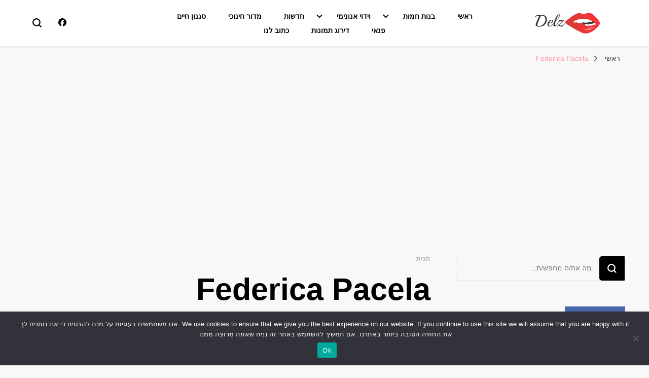

--- FILE ---
content_type: text/html; charset=UTF-8
request_url: https://delz.xyz/tag/federica-pacela/
body_size: 20420
content:
    <!DOCTYPE html>
    <html dir="rtl" lang="he-IL">
    <head itemscope itemtype="http://schema.org/WebSite">
	    <meta charset="UTF-8">
    <meta name="viewport" content="width=device-width, initial-scale=1">
    <link rel="profile" href="http://gmpg.org/xfn/11">
    		    <!-- PVC Template -->
    <script type="text/template" id="pvc-stats-view-template">
    <i class="pvc-stats-icon large" aria-hidden="true"><svg aria-hidden="true" focusable="false" data-prefix="far" data-icon="chart-bar" role="img" xmlns="http://www.w3.org/2000/svg" viewBox="0 0 512 512" class="svg-inline--fa fa-chart-bar fa-w-16 fa-2x"><path fill="currentColor" d="M396.8 352h22.4c6.4 0 12.8-6.4 12.8-12.8V108.8c0-6.4-6.4-12.8-12.8-12.8h-22.4c-6.4 0-12.8 6.4-12.8 12.8v230.4c0 6.4 6.4 12.8 12.8 12.8zm-192 0h22.4c6.4 0 12.8-6.4 12.8-12.8V140.8c0-6.4-6.4-12.8-12.8-12.8h-22.4c-6.4 0-12.8 6.4-12.8 12.8v198.4c0 6.4 6.4 12.8 12.8 12.8zm96 0h22.4c6.4 0 12.8-6.4 12.8-12.8V204.8c0-6.4-6.4-12.8-12.8-12.8h-22.4c-6.4 0-12.8 6.4-12.8 12.8v134.4c0 6.4 6.4 12.8 12.8 12.8zM496 400H48V80c0-8.84-7.16-16-16-16H16C7.16 64 0 71.16 0 80v336c0 17.67 14.33 32 32 32h464c8.84 0 16-7.16 16-16v-16c0-8.84-7.16-16-16-16zm-387.2-48h22.4c6.4 0 12.8-6.4 12.8-12.8v-70.4c0-6.4-6.4-12.8-12.8-12.8h-22.4c-6.4 0-12.8 6.4-12.8 12.8v70.4c0 6.4 6.4 12.8 12.8 12.8z" class=""></path></svg></i>
	צפיות, <%= total_view %> 	<% if ( today_view > 0 ) { %>
		<span class="views_today">, צפיות היום <%= today_view %> צפיות היום</span>
	<% } %>
	</span>
	</script>
		    <meta name='robots' content='index, follow, max-image-preview:large, max-snippet:-1, max-video-preview:-1' />

	<!-- This site is optimized with the Yoast SEO plugin v26.7 - https://yoast.com/wordpress/plugins/seo/ -->
	<title>Federica Pacela Archives - הבלוג של דלז - Delz</title>
	<link rel="canonical" href="http://delz.xyz/tag/federica-pacela/" />
	<meta property="og:locale" content="he_IL" />
	<meta property="og:type" content="article" />
	<meta property="og:title" content="Federica Pacela Archives - הבלוג של דלז - Delz" />
	<meta property="og:url" content="http://delz.xyz/tag/federica-pacela/" />
	<meta property="og:site_name" content="הבלוג של דלז - Delz" />
	<meta name="twitter:card" content="summary_large_image" />
	<script type="application/ld+json" class="yoast-schema-graph">{"@context":"https://schema.org","@graph":[{"@type":"CollectionPage","@id":"http://delz.xyz/tag/federica-pacela/","url":"http://delz.xyz/tag/federica-pacela/","name":"Federica Pacela Archives - הבלוג של דלז - Delz","isPartOf":{"@id":"https://delz.xyz/#website"},"primaryImageOfPage":{"@id":"http://delz.xyz/tag/federica-pacela/#primaryimage"},"image":{"@id":"http://delz.xyz/tag/federica-pacela/#primaryimage"},"thumbnailUrl":"https://delz.xyz/wp-content/uploads/2021/02/Federica-Pacela.jpg","breadcrumb":{"@id":"http://delz.xyz/tag/federica-pacela/#breadcrumb"},"inLanguage":"he-IL"},{"@type":"ImageObject","inLanguage":"he-IL","@id":"http://delz.xyz/tag/federica-pacela/#primaryimage","url":"https://delz.xyz/wp-content/uploads/2021/02/Federica-Pacela.jpg","contentUrl":"https://delz.xyz/wp-content/uploads/2021/02/Federica-Pacela.jpg","width":596,"height":438,"caption":"פדריקה פאצ'לה"},{"@type":"BreadcrumbList","@id":"http://delz.xyz/tag/federica-pacela/#breadcrumb","itemListElement":[{"@type":"ListItem","position":1,"name":"Home","item":"https://delz.xyz/"},{"@type":"ListItem","position":2,"name":"Federica Pacela"}]},{"@type":"WebSite","@id":"https://delz.xyz/#website","url":"https://delz.xyz/","name":"הבלוג של דלז - Delz","description":"נשים יפות מהעולם, דוגמניות","publisher":{"@id":"https://delz.xyz/#organization"},"potentialAction":[{"@type":"SearchAction","target":{"@type":"EntryPoint","urlTemplate":"https://delz.xyz/?s={search_term_string}"},"query-input":{"@type":"PropertyValueSpecification","valueRequired":true,"valueName":"search_term_string"}}],"inLanguage":"he-IL"},{"@type":"Organization","@id":"https://delz.xyz/#organization","name":"הבלוג של דלז - Delz","url":"https://delz.xyz/","logo":{"@type":"ImageObject","inLanguage":"he-IL","@id":"https://delz.xyz/#/schema/logo/image/","url":"https://delz.xyz/wp-content/uploads/2020/06/cropped-cropped-logo.png","contentUrl":"https://delz.xyz/wp-content/uploads/2020/06/cropped-cropped-logo.png","width":181,"height":51,"caption":"הבלוג של דלז - Delz"},"image":{"@id":"https://delz.xyz/#/schema/logo/image/"}}]}</script>
	<!-- / Yoast SEO plugin. -->


<link rel='dns-prefetch' href='//fonts.googleapis.com' />
<link href='https://fonts.gstatic.com' crossorigin rel='preconnect' />
<link rel="alternate" type="application/rss+xml" title="הבלוג של דלז - Delz &laquo; פיד‏" href="https://delz.xyz/feed/" />
<link rel="alternate" type="application/rss+xml" title="הבלוג של דלז - Delz &laquo; פיד תגובות‏" href="https://delz.xyz/comments/feed/" />
<link rel="alternate" type="application/rss+xml" title="הבלוג של דלז - Delz &laquo; פיד מהתגית Federica Pacela" href="https://delz.xyz/tag/federica-pacela/feed/" />
<style id='wp-img-auto-sizes-contain-inline-css' type='text/css'>
img:is([sizes=auto i],[sizes^="auto," i]){contain-intrinsic-size:3000px 1500px}
/*# sourceURL=wp-img-auto-sizes-contain-inline-css */
</style>
<style id='wp-emoji-styles-inline-css' type='text/css'>

	img.wp-smiley, img.emoji {
		display: inline !important;
		border: none !important;
		box-shadow: none !important;
		height: 1em !important;
		width: 1em !important;
		margin: 0 0.07em !important;
		vertical-align: -0.1em !important;
		background: none !important;
		padding: 0 !important;
	}
/*# sourceURL=wp-emoji-styles-inline-css */
</style>
<style id='wp-block-library-inline-css' type='text/css'>
:root{--wp-block-synced-color:#7a00df;--wp-block-synced-color--rgb:122,0,223;--wp-bound-block-color:var(--wp-block-synced-color);--wp-editor-canvas-background:#ddd;--wp-admin-theme-color:#007cba;--wp-admin-theme-color--rgb:0,124,186;--wp-admin-theme-color-darker-10:#006ba1;--wp-admin-theme-color-darker-10--rgb:0,107,160.5;--wp-admin-theme-color-darker-20:#005a87;--wp-admin-theme-color-darker-20--rgb:0,90,135;--wp-admin-border-width-focus:2px}@media (min-resolution:192dpi){:root{--wp-admin-border-width-focus:1.5px}}.wp-element-button{cursor:pointer}:root .has-very-light-gray-background-color{background-color:#eee}:root .has-very-dark-gray-background-color{background-color:#313131}:root .has-very-light-gray-color{color:#eee}:root .has-very-dark-gray-color{color:#313131}:root .has-vivid-green-cyan-to-vivid-cyan-blue-gradient-background{background:linear-gradient(135deg,#00d084,#0693e3)}:root .has-purple-crush-gradient-background{background:linear-gradient(135deg,#34e2e4,#4721fb 50%,#ab1dfe)}:root .has-hazy-dawn-gradient-background{background:linear-gradient(135deg,#faaca8,#dad0ec)}:root .has-subdued-olive-gradient-background{background:linear-gradient(135deg,#fafae1,#67a671)}:root .has-atomic-cream-gradient-background{background:linear-gradient(135deg,#fdd79a,#004a59)}:root .has-nightshade-gradient-background{background:linear-gradient(135deg,#330968,#31cdcf)}:root .has-midnight-gradient-background{background:linear-gradient(135deg,#020381,#2874fc)}:root{--wp--preset--font-size--normal:16px;--wp--preset--font-size--huge:42px}.has-regular-font-size{font-size:1em}.has-larger-font-size{font-size:2.625em}.has-normal-font-size{font-size:var(--wp--preset--font-size--normal)}.has-huge-font-size{font-size:var(--wp--preset--font-size--huge)}.has-text-align-center{text-align:center}.has-text-align-left{text-align:left}.has-text-align-right{text-align:right}.has-fit-text{white-space:nowrap!important}#end-resizable-editor-section{display:none}.aligncenter{clear:both}.items-justified-left{justify-content:flex-start}.items-justified-center{justify-content:center}.items-justified-right{justify-content:flex-end}.items-justified-space-between{justify-content:space-between}.screen-reader-text{border:0;clip-path:inset(50%);height:1px;margin:-1px;overflow:hidden;padding:0;position:absolute;width:1px;word-wrap:normal!important}.screen-reader-text:focus{background-color:#ddd;clip-path:none;color:#444;display:block;font-size:1em;height:auto;left:5px;line-height:normal;padding:15px 23px 14px;text-decoration:none;top:5px;width:auto;z-index:100000}html :where(.has-border-color){border-style:solid}html :where([style*=border-top-color]){border-top-style:solid}html :where([style*=border-right-color]){border-right-style:solid}html :where([style*=border-bottom-color]){border-bottom-style:solid}html :where([style*=border-left-color]){border-left-style:solid}html :where([style*=border-width]){border-style:solid}html :where([style*=border-top-width]){border-top-style:solid}html :where([style*=border-right-width]){border-right-style:solid}html :where([style*=border-bottom-width]){border-bottom-style:solid}html :where([style*=border-left-width]){border-left-style:solid}html :where(img[class*=wp-image-]){height:auto;max-width:100%}:where(figure){margin:0 0 1em}html :where(.is-position-sticky){--wp-admin--admin-bar--position-offset:var(--wp-admin--admin-bar--height,0px)}@media screen and (max-width:600px){html :where(.is-position-sticky){--wp-admin--admin-bar--position-offset:0px}}

/*# sourceURL=wp-block-library-inline-css */
</style><style id='wp-block-paragraph-inline-css' type='text/css'>
.is-small-text{font-size:.875em}.is-regular-text{font-size:1em}.is-large-text{font-size:2.25em}.is-larger-text{font-size:3em}.has-drop-cap:not(:focus):first-letter{float:right;font-size:8.4em;font-style:normal;font-weight:100;line-height:.68;margin:.05em 0 0 .1em;text-transform:uppercase}body.rtl .has-drop-cap:not(:focus):first-letter{float:none;margin-right:.1em}p.has-drop-cap.has-background{overflow:hidden}:root :where(p.has-background){padding:1.25em 2.375em}:where(p.has-text-color:not(.has-link-color)) a{color:inherit}p.has-text-align-left[style*="writing-mode:vertical-lr"],p.has-text-align-right[style*="writing-mode:vertical-rl"]{rotate:180deg}
/*# sourceURL=https://delz.xyz/wp-includes/blocks/paragraph/style.min.css */
</style>
<style id='global-styles-inline-css' type='text/css'>
:root{--wp--preset--aspect-ratio--square: 1;--wp--preset--aspect-ratio--4-3: 4/3;--wp--preset--aspect-ratio--3-4: 3/4;--wp--preset--aspect-ratio--3-2: 3/2;--wp--preset--aspect-ratio--2-3: 2/3;--wp--preset--aspect-ratio--16-9: 16/9;--wp--preset--aspect-ratio--9-16: 9/16;--wp--preset--color--black: #000000;--wp--preset--color--cyan-bluish-gray: #abb8c3;--wp--preset--color--white: #ffffff;--wp--preset--color--pale-pink: #f78da7;--wp--preset--color--vivid-red: #cf2e2e;--wp--preset--color--luminous-vivid-orange: #ff6900;--wp--preset--color--luminous-vivid-amber: #fcb900;--wp--preset--color--light-green-cyan: #7bdcb5;--wp--preset--color--vivid-green-cyan: #00d084;--wp--preset--color--pale-cyan-blue: #8ed1fc;--wp--preset--color--vivid-cyan-blue: #0693e3;--wp--preset--color--vivid-purple: #9b51e0;--wp--preset--gradient--vivid-cyan-blue-to-vivid-purple: linear-gradient(135deg,rgb(6,147,227) 0%,rgb(155,81,224) 100%);--wp--preset--gradient--light-green-cyan-to-vivid-green-cyan: linear-gradient(135deg,rgb(122,220,180) 0%,rgb(0,208,130) 100%);--wp--preset--gradient--luminous-vivid-amber-to-luminous-vivid-orange: linear-gradient(135deg,rgb(252,185,0) 0%,rgb(255,105,0) 100%);--wp--preset--gradient--luminous-vivid-orange-to-vivid-red: linear-gradient(135deg,rgb(255,105,0) 0%,rgb(207,46,46) 100%);--wp--preset--gradient--very-light-gray-to-cyan-bluish-gray: linear-gradient(135deg,rgb(238,238,238) 0%,rgb(169,184,195) 100%);--wp--preset--gradient--cool-to-warm-spectrum: linear-gradient(135deg,rgb(74,234,220) 0%,rgb(151,120,209) 20%,rgb(207,42,186) 40%,rgb(238,44,130) 60%,rgb(251,105,98) 80%,rgb(254,248,76) 100%);--wp--preset--gradient--blush-light-purple: linear-gradient(135deg,rgb(255,206,236) 0%,rgb(152,150,240) 100%);--wp--preset--gradient--blush-bordeaux: linear-gradient(135deg,rgb(254,205,165) 0%,rgb(254,45,45) 50%,rgb(107,0,62) 100%);--wp--preset--gradient--luminous-dusk: linear-gradient(135deg,rgb(255,203,112) 0%,rgb(199,81,192) 50%,rgb(65,88,208) 100%);--wp--preset--gradient--pale-ocean: linear-gradient(135deg,rgb(255,245,203) 0%,rgb(182,227,212) 50%,rgb(51,167,181) 100%);--wp--preset--gradient--electric-grass: linear-gradient(135deg,rgb(202,248,128) 0%,rgb(113,206,126) 100%);--wp--preset--gradient--midnight: linear-gradient(135deg,rgb(2,3,129) 0%,rgb(40,116,252) 100%);--wp--preset--font-size--small: 13px;--wp--preset--font-size--medium: 20px;--wp--preset--font-size--large: 36px;--wp--preset--font-size--x-large: 42px;--wp--preset--spacing--20: 0.44rem;--wp--preset--spacing--30: 0.67rem;--wp--preset--spacing--40: 1rem;--wp--preset--spacing--50: 1.5rem;--wp--preset--spacing--60: 2.25rem;--wp--preset--spacing--70: 3.38rem;--wp--preset--spacing--80: 5.06rem;--wp--preset--shadow--natural: 6px 6px 9px rgba(0, 0, 0, 0.2);--wp--preset--shadow--deep: 12px 12px 50px rgba(0, 0, 0, 0.4);--wp--preset--shadow--sharp: 6px 6px 0px rgba(0, 0, 0, 0.2);--wp--preset--shadow--outlined: 6px 6px 0px -3px rgb(255, 255, 255), 6px 6px rgb(0, 0, 0);--wp--preset--shadow--crisp: 6px 6px 0px rgb(0, 0, 0);}:where(.is-layout-flex){gap: 0.5em;}:where(.is-layout-grid){gap: 0.5em;}body .is-layout-flex{display: flex;}.is-layout-flex{flex-wrap: wrap;align-items: center;}.is-layout-flex > :is(*, div){margin: 0;}body .is-layout-grid{display: grid;}.is-layout-grid > :is(*, div){margin: 0;}:where(.wp-block-columns.is-layout-flex){gap: 2em;}:where(.wp-block-columns.is-layout-grid){gap: 2em;}:where(.wp-block-post-template.is-layout-flex){gap: 1.25em;}:where(.wp-block-post-template.is-layout-grid){gap: 1.25em;}.has-black-color{color: var(--wp--preset--color--black) !important;}.has-cyan-bluish-gray-color{color: var(--wp--preset--color--cyan-bluish-gray) !important;}.has-white-color{color: var(--wp--preset--color--white) !important;}.has-pale-pink-color{color: var(--wp--preset--color--pale-pink) !important;}.has-vivid-red-color{color: var(--wp--preset--color--vivid-red) !important;}.has-luminous-vivid-orange-color{color: var(--wp--preset--color--luminous-vivid-orange) !important;}.has-luminous-vivid-amber-color{color: var(--wp--preset--color--luminous-vivid-amber) !important;}.has-light-green-cyan-color{color: var(--wp--preset--color--light-green-cyan) !important;}.has-vivid-green-cyan-color{color: var(--wp--preset--color--vivid-green-cyan) !important;}.has-pale-cyan-blue-color{color: var(--wp--preset--color--pale-cyan-blue) !important;}.has-vivid-cyan-blue-color{color: var(--wp--preset--color--vivid-cyan-blue) !important;}.has-vivid-purple-color{color: var(--wp--preset--color--vivid-purple) !important;}.has-black-background-color{background-color: var(--wp--preset--color--black) !important;}.has-cyan-bluish-gray-background-color{background-color: var(--wp--preset--color--cyan-bluish-gray) !important;}.has-white-background-color{background-color: var(--wp--preset--color--white) !important;}.has-pale-pink-background-color{background-color: var(--wp--preset--color--pale-pink) !important;}.has-vivid-red-background-color{background-color: var(--wp--preset--color--vivid-red) !important;}.has-luminous-vivid-orange-background-color{background-color: var(--wp--preset--color--luminous-vivid-orange) !important;}.has-luminous-vivid-amber-background-color{background-color: var(--wp--preset--color--luminous-vivid-amber) !important;}.has-light-green-cyan-background-color{background-color: var(--wp--preset--color--light-green-cyan) !important;}.has-vivid-green-cyan-background-color{background-color: var(--wp--preset--color--vivid-green-cyan) !important;}.has-pale-cyan-blue-background-color{background-color: var(--wp--preset--color--pale-cyan-blue) !important;}.has-vivid-cyan-blue-background-color{background-color: var(--wp--preset--color--vivid-cyan-blue) !important;}.has-vivid-purple-background-color{background-color: var(--wp--preset--color--vivid-purple) !important;}.has-black-border-color{border-color: var(--wp--preset--color--black) !important;}.has-cyan-bluish-gray-border-color{border-color: var(--wp--preset--color--cyan-bluish-gray) !important;}.has-white-border-color{border-color: var(--wp--preset--color--white) !important;}.has-pale-pink-border-color{border-color: var(--wp--preset--color--pale-pink) !important;}.has-vivid-red-border-color{border-color: var(--wp--preset--color--vivid-red) !important;}.has-luminous-vivid-orange-border-color{border-color: var(--wp--preset--color--luminous-vivid-orange) !important;}.has-luminous-vivid-amber-border-color{border-color: var(--wp--preset--color--luminous-vivid-amber) !important;}.has-light-green-cyan-border-color{border-color: var(--wp--preset--color--light-green-cyan) !important;}.has-vivid-green-cyan-border-color{border-color: var(--wp--preset--color--vivid-green-cyan) !important;}.has-pale-cyan-blue-border-color{border-color: var(--wp--preset--color--pale-cyan-blue) !important;}.has-vivid-cyan-blue-border-color{border-color: var(--wp--preset--color--vivid-cyan-blue) !important;}.has-vivid-purple-border-color{border-color: var(--wp--preset--color--vivid-purple) !important;}.has-vivid-cyan-blue-to-vivid-purple-gradient-background{background: var(--wp--preset--gradient--vivid-cyan-blue-to-vivid-purple) !important;}.has-light-green-cyan-to-vivid-green-cyan-gradient-background{background: var(--wp--preset--gradient--light-green-cyan-to-vivid-green-cyan) !important;}.has-luminous-vivid-amber-to-luminous-vivid-orange-gradient-background{background: var(--wp--preset--gradient--luminous-vivid-amber-to-luminous-vivid-orange) !important;}.has-luminous-vivid-orange-to-vivid-red-gradient-background{background: var(--wp--preset--gradient--luminous-vivid-orange-to-vivid-red) !important;}.has-very-light-gray-to-cyan-bluish-gray-gradient-background{background: var(--wp--preset--gradient--very-light-gray-to-cyan-bluish-gray) !important;}.has-cool-to-warm-spectrum-gradient-background{background: var(--wp--preset--gradient--cool-to-warm-spectrum) !important;}.has-blush-light-purple-gradient-background{background: var(--wp--preset--gradient--blush-light-purple) !important;}.has-blush-bordeaux-gradient-background{background: var(--wp--preset--gradient--blush-bordeaux) !important;}.has-luminous-dusk-gradient-background{background: var(--wp--preset--gradient--luminous-dusk) !important;}.has-pale-ocean-gradient-background{background: var(--wp--preset--gradient--pale-ocean) !important;}.has-electric-grass-gradient-background{background: var(--wp--preset--gradient--electric-grass) !important;}.has-midnight-gradient-background{background: var(--wp--preset--gradient--midnight) !important;}.has-small-font-size{font-size: var(--wp--preset--font-size--small) !important;}.has-medium-font-size{font-size: var(--wp--preset--font-size--medium) !important;}.has-large-font-size{font-size: var(--wp--preset--font-size--large) !important;}.has-x-large-font-size{font-size: var(--wp--preset--font-size--x-large) !important;}
/*# sourceURL=global-styles-inline-css */
</style>

<style id='classic-theme-styles-inline-css' type='text/css'>
/*! This file is auto-generated */
.wp-block-button__link{color:#fff;background-color:#32373c;border-radius:9999px;box-shadow:none;text-decoration:none;padding:calc(.667em + 2px) calc(1.333em + 2px);font-size:1.125em}.wp-block-file__button{background:#32373c;color:#fff;text-decoration:none}
/*# sourceURL=/wp-includes/css/classic-themes.min.css */
</style>
<link rel='stylesheet' id='blossomthemes-email-newsletter-css' href='https://delz.xyz/wp-content/plugins/blossomthemes-email-newsletter/public/css/blossomthemes-email-newsletter-public.min.css?ver=2.2.10' type='text/css' media='all' />
<link rel='stylesheet' id='blossomthemes-toolkit-css' href='https://delz.xyz/wp-content/plugins/blossomthemes-toolkit/public/css/blossomthemes-toolkit-public.min.css?ver=2.2.7' type='text/css' media='all' />
<link data-minify="1" rel='stylesheet' id='contact-form-7-css' href='https://delz.xyz/wp-content/cache/min/1/wp-content/plugins/contact-form-7/includes/css/styles.css?ver=1766443671' type='text/css' media='all' />
<link data-minify="1" rel='stylesheet' id='contact-form-7-rtl-css' href='https://delz.xyz/wp-content/cache/min/1/wp-content/plugins/contact-form-7/includes/css/styles-rtl.css?ver=1766443671' type='text/css' media='all' />
<link rel='stylesheet' id='cookie-notice-front-css' href='https://delz.xyz/wp-content/plugins/cookie-notice/css/front.min.css?ver=2.5.11' type='text/css' media='all' />
<link rel='stylesheet' id='a3-pvc-style-css' href='https://delz.xyz/wp-content/plugins/page-views-count/assets/css/style.min.css?ver=2.8.7' type='text/css' media='all' />
<link rel='stylesheet' id='owl-carousel-css' href='https://delz.xyz/wp-content/themes/blossom-pin/css/owl.carousel.min.css?ver=2.2.1' type='text/css' media='all' />
<link rel='stylesheet' id='blossom-pin-google-fonts-css' href='https://fonts.googleapis.com/css?family&#038;display=swap' type='text/css' media='all' />
<link data-minify="1" rel='stylesheet' id='blossom-pin-css' href='https://delz.xyz/wp-content/cache/min/1/wp-content/themes/blossom-pin/style.css?ver=1766443671' type='text/css' media='all' />
<style id='blossom-pin-inline-css' type='text/css'>

    
    /*Typography*/

    body,
    button,
    input,
    select,
    optgroup,
    textarea{
        font-family : Arial, Helvetica, sans-serif;
        font-size   : 18px;        
    }
    
    .site-header .site-branding .site-title,
    .single-header .site-branding .site-title,
    .mobile-header .mobile-site-header .site-branding .site-title{
        font-family : Arial, Helvetica, sans-serif;
        font-weight : 400;
        font-style  : normal;
    }

    .blog #primary .format-quote .post-thumbnail blockquote cite, 
    .newsletter-section .blossomthemes-email-newsletter-wrapper .text-holder h3,
    .newsletter-section .blossomthemes-email-newsletter-wrapper.bg-img .text-holder h3, 
    #primary .post .entry-content blockquote cite,
    #primary .page .entry-content blockquote cite{
        font-family : Arial, Helvetica, sans-serif;
    }

    .banner-slider .item .text-holder .entry-title, 
    .banner .banner-caption .banner-title, 
    .blog #primary .post .entry-header .entry-title, 
    .blog #primary .format-quote .post-thumbnail .blockquote-holder, 
    .search #primary .search-post .entry-header .entry-title,
    .archive #primary .post .entry-header .entry-title, 
    .single .post-entry-header .entry-title, 
    #primary .post .entry-content blockquote,
    #primary .page .entry-content blockquote, 
    #primary .post .entry-content .pull-left,
    #primary .page .entry-content .pull-left, 
    #primary .post .entry-content .pull-right,
    #primary .page .entry-content .pull-right, 
    .single-header .title-holder .post-title, 
    .recommended-post .post .entry-header .entry-title, 
    .widget_bttk_popular_post ul li .entry-header .entry-title,
    .widget_bttk_pro_recent_post ul li .entry-header .entry-title, 
    .blossomthemes-email-newsletter-wrapper.bg-img .text-holder h3, 
    .widget_recent_entries ul li a, 
    .widget_recent_comments ul li a, 
    .widget_bttk_posts_category_slider_widget .carousel-title .title, 
    .single .navigation .post-title, 
    .single-blossom-portfolio .post-navigation .nav-previous,
    .single-blossom-portfolio .post-navigation .nav-next, 
    .site-main .blossom-portfolio .entry-title {
        font-family : Arial, Helvetica, sans-serif;
    }
    
    /*Color Scheme*/
    a, 
    .main-navigation ul li a:hover,
    .main-navigation ul .current-menu-item > a,
    .main-navigation ul li:hover > a, 
    .site-header .site-branding .site-title a:hover, 
    .site-header .social-networks ul li a:hover, 
    .banner-slider .item .text-holder .entry-title a:hover, 
    .blog #primary .post .entry-header .entry-title a:hover, 
    .blog #primary .post .entry-footer .read-more:hover, 
    .blog #primary .post .entry-footer .edit-link a:hover, 
    .blog #primary .post .bottom .posted-on a:hover, 
    .newsletter-section .social-networks ul li a:hover, 
    .instagram-section .profile-link:hover, 
    .search #primary .search-post .entry-header .entry-title a:hover,
     .archive #primary .post .entry-header .entry-title a:hover, 
     .search #primary .search-post .entry-footer .posted-on a:hover,
     .archive #primary .post .entry-footer .posted-on a:hover, 
     .single #primary .post .holder .meta-info .entry-meta a:hover, 
    .single-header .site-branding .site-title a:hover, 
    .single-header .social-networks ul li a:hover, 
    .comments-area .comment-body .text-holder .top .comment-metadata a:hover, 
    .comments-area .comment-body .text-holder .reply a:hover, 
    .recommended-post .post .entry-header .entry-title a:hover, 
    .error-wrapper .error-holder h3, 
    .widget_bttk_popular_post ul li .entry-header .entry-title a:hover,
     .widget_bttk_pro_recent_post ul li .entry-header .entry-title a:hover, 
     .widget_bttk_popular_post ul li .entry-header .entry-meta a:hover,
     .widget_bttk_pro_recent_post ul li .entry-header .entry-meta a:hover,
     .widget_bttk_popular_post .style-two li .entry-header .cat-links a:hover,
     .widget_bttk_pro_recent_post .style-two li .entry-header .cat-links a:hover,
     .widget_bttk_popular_post .style-three li .entry-header .cat-links a:hover,
     .widget_bttk_pro_recent_post .style-three li .entry-header .cat-links a:hover, 
     .widget_recent_entries ul li:before, 
     .widget_recent_entries ul li a:hover, 
    .widget_recent_comments ul li:before, 
    .widget_bttk_posts_category_slider_widget .carousel-title .cat-links a:hover, 
    .widget_bttk_posts_category_slider_widget .carousel-title .title a:hover, 
    .site-footer .footer-b .footer-nav ul li a:hover, 
    .single .navigation a:hover .post-title, 
    .page-template-blossom-portfolio .portfolio-holder .portfolio-sorting .is-checked, 
    .portfolio-item a:hover, 
    .single-blossom-portfolio .post-navigation .nav-previous a:hover,
     .single-blossom-portfolio .post-navigation .nav-next a:hover, 
     .mobile-header .mobile-site-header .site-branding .site-title a:hover, 
    .mobile-menu .main-navigation ul li:hover svg, 
    .mobile-menu .main-navigation ul ul li a:hover,
    .mobile-menu .main-navigation ul ul li:hover > a, 
    .mobile-menu .social-networks ul li a:hover, 
    .site-main .blossom-portfolio .entry-title a:hover, 
    .site-main .blossom-portfolio .entry-footer .posted-on a:hover, 
    .widget_bttk_social_links ul li a:hover, 
    #crumbs a:hover, #crumbs .current a,
    .entry-content a:hover,
    .entry-summary a:hover,
    .page-content a:hover,
    .comment-content a:hover,
    .widget .textwidget a:hover {
        color: #ff91a4;
    }

    .comments-area .comment-body .text-holder .reply a:hover svg {
        fill: #ff91a4;
     }

    button:hover,
    input[type="button"]:hover,
    input[type="reset"]:hover,
    input[type="submit"]:hover, 
    .banner-slider .item, 
    .banner-slider .item .text-holder .category a, 
    .banner .banner-caption .banner-link:hover, 
    .blog #primary .post .entry-header .category a, 
    .newsletter-section, 
    .search #primary .search-post .entry-header .category a,
    .archive #primary .post .entry-header .category a, 
    .single .post-entry-header .category a, 
    .single #primary .post .holder .meta-info .entry-meta .byline:after, 
    .single #primary .post .entry-footer .tags a, 
    .single-header .progress-bar, 
    .recommended-post .post .entry-header .category a, 
    .error-wrapper .error-holder .btn-home a:hover, 
    .widget .widget-title:after, 
    .widget_bttk_author_bio .readmore:hover, 
    .widget_bttk_custom_categories ul li a:hover .post-count, 
    .widget_blossomtheme_companion_cta_widget .text-holder .button-wrap .btn-cta, 
    .widget_blossomtheme_featured_page_widget .text-holder .btn-readmore:hover, 
    .widget_bttk_icon_text_widget .text-holder .btn-readmore:hover, 
    .widget_bttk_image_text_widget ul li .btn-readmore:hover, 
    .back-to-top, 
    .single .post-entry-header .share .social-networks li a:hover {
        background: #ff91a4;
    }

    button:hover,
    input[type="button"]:hover,
    input[type="reset"]:hover,
    input[type="submit"]:hover, 
    .error-wrapper .error-holder .btn-home a:hover {
        border-color: #ff91a4;
    }

    .blog #primary .post .entry-footer .read-more:hover, 
    .blog #primary .post .entry-footer .edit-link a:hover {
        border-bottom-color: #ff91a4;
    }

    @media screen and (max-width: 1024px) {
        .main-navigation ul ul li a:hover, 
        .main-navigation ul ul li:hover > a, 
        .main-navigation ul ul .current-menu-item > a, 
        .main-navigation ul ul .current-menu-ancestor > a, 
        .main-navigation ul ul .current_page_item > a, 
        .main-navigation ul ul .current_page_ancestor > a {
            color: #ff91a4 !important;
        }
    }
/*# sourceURL=blossom-pin-inline-css */
</style>
<link rel='stylesheet' id='a3pvc-css' href='//delz.xyz/wp-content/uploads/sass/pvc.min.css?ver=1643811311' type='text/css' media='all' />
<script type="text/javascript" id="jquery-core-js-extra">
/* <![CDATA[ */
var bten_ajax_data = {"ajaxurl":"https://delz.xyz/wp-admin/admin-ajax.php"};
//# sourceURL=jquery-core-js-extra
/* ]]> */
</script>
<script type="text/javascript" src="https://delz.xyz/wp-includes/js/jquery/jquery.min.js?ver=3.7.1" id="jquery-core-js"></script>
<script type="text/javascript" src="https://delz.xyz/wp-includes/js/jquery/jquery-migrate.min.js?ver=3.4.1" id="jquery-migrate-js"></script>
<script type="text/javascript" src="https://delz.xyz/wp-includes/js/underscore.min.js?ver=1.13.7" id="underscore-js"></script>
<script type="text/javascript" src="https://delz.xyz/wp-includes/js/backbone.min.js?ver=1.6.0" id="backbone-js"></script>
<script type="text/javascript" id="a3-pvc-backbone-js-extra">
/* <![CDATA[ */
var pvc_vars = {"rest_api_url":"https://delz.xyz/wp-json/pvc/v1","ajax_url":"https://delz.xyz/wp-admin/admin-ajax.php","security":"6580d49330","ajax_load_type":"admin_ajax"};
//# sourceURL=a3-pvc-backbone-js-extra
/* ]]> */
</script>
<script type="text/javascript" src="https://delz.xyz/wp-content/plugins/page-views-count/assets/js/pvc.backbone.min.js?ver=2.8.7" id="a3-pvc-backbone-js"></script>
<link rel="https://api.w.org/" href="https://delz.xyz/wp-json/" /><link rel="alternate" title="JSON" type="application/json" href="https://delz.xyz/wp-json/wp/v2/tags/126" /><link rel="EditURI" type="application/rsd+xml" title="RSD" href="https://delz.xyz/xmlrpc.php?rsd" />
<link data-minify="1" rel="stylesheet" href="https://delz.xyz/wp-content/cache/min/1/wp-content/themes/blossom-pin/rtl.css?ver=1766443671" type="text/css" media="screen" />
		<!-- Custom Logo: hide header text -->
		<style id="custom-logo-css" type="text/css">
			.site-title, .site-description {
				position: absolute;
				clip-path: inset(50%);
			}
		</style>
		<script type="text/javascript" src="http://track.isrotel.co.il/scripts/popup/v3/1lEY8QWUQ3q9cLh"></script><!-- Analytify: No tracking code - check profile selection or OAuth connection --><style type="text/css">.recentcomments a{display:inline !important;padding:0 !important;margin:0 !important;}</style><link rel="icon" href="https://delz.xyz/wp-content/uploads/2020/06/cropped-cropped-logo-1-60x60.png" sizes="32x32" />
<link rel="icon" href="https://delz.xyz/wp-content/uploads/2020/06/cropped-cropped-logo-1-300x300.png" sizes="192x192" />
<link rel="apple-touch-icon" href="https://delz.xyz/wp-content/uploads/2020/06/cropped-cropped-logo-1-300x300.png" />
<meta name="msapplication-TileImage" content="https://delz.xyz/wp-content/uploads/2020/06/cropped-cropped-logo-1-300x300.png" />
</head>

<body class="rtl archive tag tag-federica-pacela tag-126 wp-custom-logo wp-theme-blossom-pin cookies-not-set hfeed rightsidebar hassidebar" itemscope itemtype="http://schema.org/WebPage">


    <div id="page" class="site"><a aria-label="דילוג לתוכן" class="skip-link" href="#content">דלג לתוכן</a>
        <div class="mobile-header">
        <div class="mobile-site-header">
            <button aria-label="מעבר לתפריט הראשי" id="toggle-button" data-toggle-target=".main-menu-modal" data-toggle-body-class="showing-main-menu-modal" aria-expanded="false" data-set-focus=".close-main-nav-toggle">
                <span></span>
                <span></span>
                <span></span>
            </button>
            <div class="mobile-menu-wrap">
                <nav id="mobile-site-navigation" class="main-navigation" itemscope itemtype="http://schema.org/SiteNavigationElement">
                    <div class="primary-menu-list main-menu-modal cover-modal" data-modal-target-string=".main-menu-modal">
                        <button class="btn-close-menu close-main-nav-toggle" data-toggle-target=".main-menu-modal" data-toggle-body-class="showing-main-menu-modal" aria-expanded="false" data-set-focus=".main-menu-modal"><span></span></button>
                        <div class="mobile-menu" aria-label="נייד">
                            <div class="menu-footer-menu-container"><ul id="mobile-primary-menu" class="menu main-menu-modal"><li id="menu-item-5228" class="menu-item menu-item-type-custom menu-item-object-custom menu-item-home menu-item-5228"><a href="https://delz.xyz/">ראשי</a></li>
<li id="menu-item-5194" class="menu-item menu-item-type-taxonomy menu-item-object-category menu-item-has-children menu-item-5194"><a href="https://delz.xyz/category/%d7%91%d7%a0%d7%95%d7%aa-%d7%97%d7%9e%d7%95%d7%aa/">בנות חמות</a>
<ul class="sub-menu">
	<li id="menu-item-5195" class="menu-item menu-item-type-taxonomy menu-item-object-category menu-item-5195"><a href="https://delz.xyz/category/%d7%93%d7%95%d7%92%d7%9e%d7%a0%d7%99%d7%95%d7%aa/">דוגמניות</a></li>
	<li id="menu-item-5196" class="menu-item menu-item-type-taxonomy menu-item-object-category menu-item-5196"><a href="https://delz.xyz/category/%d7%93%d7%95%d7%92%d7%9e%d7%a0%d7%99%d7%aa-%d7%9b%d7%95%d7%a9%d7%a8/">דוגמנית כושר</a></li>
	<li id="menu-item-5200" class="menu-item menu-item-type-taxonomy menu-item-object-category menu-item-5200"><a href="https://delz.xyz/category/%d7%9b%d7%95%d7%9b%d7%91%d7%99%d7%9d/">כוכבים</a></li>
	<li id="menu-item-5206" class="menu-item menu-item-type-taxonomy menu-item-object-category menu-item-5206"><a href="https://delz.xyz/category/%d7%aa%d7%9e%d7%95%d7%a0%d7%95%d7%aa/">תמונות</a></li>
</ul>
</li>
<li id="menu-item-5197" class="menu-item menu-item-type-taxonomy menu-item-object-category menu-item-has-children menu-item-5197"><a href="https://delz.xyz/category/%d7%95%d7%99%d7%93%d7%95%d7%99-%d7%90%d7%a0%d7%95%d7%a0%d7%99%d7%9e%d7%99/">וידוי אנונימי</a>
<ul class="sub-menu">
	<li id="menu-item-5203" class="menu-item menu-item-type-taxonomy menu-item-object-category menu-item-5203"><a href="https://delz.xyz/category/%d7%a1%d7%99%d7%a4%d7%95%d7%a8%d7%99%d7%9d/">סיפורים</a></li>
</ul>
</li>
<li id="menu-item-5198" class="menu-item menu-item-type-taxonomy menu-item-object-category menu-item-5198"><a href="https://delz.xyz/category/%d7%97%d7%93%d7%a9%d7%95%d7%aa/">חדשות</a></li>
<li id="menu-item-5201" class="menu-item menu-item-type-taxonomy menu-item-object-category menu-item-5201"><a href="https://delz.xyz/category/%d7%9e%d7%93%d7%95%d7%a8-%d7%97%d7%99%d7%a0%d7%95%d7%9b%d7%99/">מדור חינוכי</a></li>
<li id="menu-item-5202" class="menu-item menu-item-type-taxonomy menu-item-object-category menu-item-5202"><a href="https://delz.xyz/category/%d7%a1%d7%92%d7%a0%d7%95%d7%9f-%d7%97%d7%99%d7%99%d7%9d/">סגנון חיים</a></li>
<li id="menu-item-5205" class="menu-item menu-item-type-taxonomy menu-item-object-category menu-item-5205"><a href="https://delz.xyz/category/%d7%a4%d7%a0%d7%90%d7%99/">פנאי</a></li>
<li id="menu-item-6807" class="menu-item menu-item-type-custom menu-item-object-custom menu-item-6807"><a target="_blank" href="https://mzr.ru.com/">דירוג תמונות</a></li>
<li id="menu-item-5645" class="menu-item menu-item-type-post_type menu-item-object-page menu-item-5645"><a href="https://delz.xyz/%d7%9b%d7%aa%d7%95%d7%91-%d7%9c%d7%a0%d7%95/">כתוב לנו</a></li>
</ul></div>                        </div>
                    </div>
                </nav> 
                
                <span class="separator"></span>    <div class="social-networks">
                <ul>
        	                <li>
                    <a href="https://www.facebook.com/Nur2017" target="_blank" rel="nofollow noopener">
                        <i class="fab fa-facebook"></i>
                    </a>
                </li>    	   
                    	</ul>
    </div>
                    </div>
                    <div class="site-branding" itemscope itemtype="http://schema.org/Organization">
            <a href="https://delz.xyz/" class="custom-logo-link" rel="home"><img width="181" height="51" src="https://delz.xyz/wp-content/uploads/2020/06/cropped-cropped-logo.png" class="custom-logo" alt="הבלוג של דלז &#8211; Delz" decoding="async" /></a>                        <p class="site-title" itemprop="name"><a href="https://delz.xyz/" rel="home" itemprop="url">הבלוג של דלז &#8211; Delz</a></p>
                                            <p class="site-description">נשים יפות מהעולם, דוגמניות</p>
                            </div>
                <div class="tools">
                                    <div class=header-search>
                        <button aria-label="שינוי טופס חיפוש" class="search-icon search-toggle" data-toggle-target=".mob-search-modal" data-toggle-body-class="showing-mob-search-modal" data-set-focus=".mob-search-modal .search-field" aria-expanded="false">
                            <svg class="open-icon" xmlns="http://www.w3.org/2000/svg" viewBox="-18214 -12091 18 18"><path id="Path_99" data-name="Path 99" d="M18,16.415l-3.736-3.736a7.751,7.751,0,0,0,1.585-4.755A7.876,7.876,0,0,0,7.925,0,7.876,7.876,0,0,0,0,7.925a7.876,7.876,0,0,0,7.925,7.925,7.751,7.751,0,0,0,4.755-1.585L16.415,18ZM2.264,7.925a5.605,5.605,0,0,1,5.66-5.66,5.605,5.605,0,0,1,5.66,5.66,5.605,5.605,0,0,1-5.66,5.66A5.605,5.605,0,0,1,2.264,7.925Z" transform="translate(-18214 -12091)"/></svg>
                        </button>
                        <div class="search-form-holder mob-search-modal cover-modal" data-modal-target-string=".mob-search-modal">
                            <div class="header-search-inner-wrap">
                                <form role="search" method="get" class="search-form" action="https://delz.xyz/"><label class="screen-reader-text">מחפש/ת משהו?</label><label for="submit-field"><span>הכנס מה לחפש והקש על Enter.</span><input type="search" class="search-field" placeholder="מה את/ה מחפש/ת..." value="" name="s" /></label><input type="submit" class="search-submit" value="חיפוש" /></form> 
                                <button aria-label="שינוי טופס חיפוש" class="search-icon close" data-toggle-target=".mob-search-modal" data-toggle-body-class="showing-mob-search-modal" data-set-focus=".mob-search-modal .search-field" aria-expanded="false">
                                    <svg class="close-icon" xmlns="http://www.w3.org/2000/svg" viewBox="10906 13031 18 18"><path id="Close" d="M23,6.813,21.187,5,14,12.187,6.813,5,5,6.813,12.187,14,5,21.187,6.813,23,14,15.813,21.187,23,23,21.187,15.813,14Z" transform="translate(10901 13026)"/></svg>
                                </button>
                            </div>
                        </div>
                        <div class="overlay"></div>
                    </div>
                            </div>
        </div>
    </div>
        <header class="site-header" itemscope itemtype="http://schema.org/WPHeader">
		        <div class="site-branding" itemscope itemtype="http://schema.org/Organization">
            <a href="https://delz.xyz/" class="custom-logo-link" rel="home"><img width="181" height="51" src="https://delz.xyz/wp-content/uploads/2020/06/cropped-cropped-logo.png" class="custom-logo" alt="הבלוג של דלז &#8211; Delz" decoding="async" /></a>                        <p class="site-title" itemprop="name"><a href="https://delz.xyz/" rel="home" itemprop="url">הבלוג של דלז &#8211; Delz</a></p>
                                            <p class="site-description">נשים יפות מהעולם, דוגמניות</p>
                            </div>
            <nav id="site-navigation" class="main-navigation" itemscope itemtype="http://schema.org/SiteNavigationElement">
            <div class="menu-footer-menu-container"><ul id="primary-menu" class="menu"><li class="menu-item menu-item-type-custom menu-item-object-custom menu-item-home menu-item-5228"><a href="https://delz.xyz/">ראשי</a></li>
<li class="menu-item menu-item-type-taxonomy menu-item-object-category menu-item-has-children menu-item-5194"><a href="https://delz.xyz/category/%d7%91%d7%a0%d7%95%d7%aa-%d7%97%d7%9e%d7%95%d7%aa/">בנות חמות</a>
<ul class="sub-menu">
	<li class="menu-item menu-item-type-taxonomy menu-item-object-category menu-item-5195"><a href="https://delz.xyz/category/%d7%93%d7%95%d7%92%d7%9e%d7%a0%d7%99%d7%95%d7%aa/">דוגמניות</a></li>
	<li class="menu-item menu-item-type-taxonomy menu-item-object-category menu-item-5196"><a href="https://delz.xyz/category/%d7%93%d7%95%d7%92%d7%9e%d7%a0%d7%99%d7%aa-%d7%9b%d7%95%d7%a9%d7%a8/">דוגמנית כושר</a></li>
	<li class="menu-item menu-item-type-taxonomy menu-item-object-category menu-item-5200"><a href="https://delz.xyz/category/%d7%9b%d7%95%d7%9b%d7%91%d7%99%d7%9d/">כוכבים</a></li>
	<li class="menu-item menu-item-type-taxonomy menu-item-object-category menu-item-5206"><a href="https://delz.xyz/category/%d7%aa%d7%9e%d7%95%d7%a0%d7%95%d7%aa/">תמונות</a></li>
</ul>
</li>
<li class="menu-item menu-item-type-taxonomy menu-item-object-category menu-item-has-children menu-item-5197"><a href="https://delz.xyz/category/%d7%95%d7%99%d7%93%d7%95%d7%99-%d7%90%d7%a0%d7%95%d7%a0%d7%99%d7%9e%d7%99/">וידוי אנונימי</a>
<ul class="sub-menu">
	<li class="menu-item menu-item-type-taxonomy menu-item-object-category menu-item-5203"><a href="https://delz.xyz/category/%d7%a1%d7%99%d7%a4%d7%95%d7%a8%d7%99%d7%9d/">סיפורים</a></li>
</ul>
</li>
<li class="menu-item menu-item-type-taxonomy menu-item-object-category menu-item-5198"><a href="https://delz.xyz/category/%d7%97%d7%93%d7%a9%d7%95%d7%aa/">חדשות</a></li>
<li class="menu-item menu-item-type-taxonomy menu-item-object-category menu-item-5201"><a href="https://delz.xyz/category/%d7%9e%d7%93%d7%95%d7%a8-%d7%97%d7%99%d7%a0%d7%95%d7%9b%d7%99/">מדור חינוכי</a></li>
<li class="menu-item menu-item-type-taxonomy menu-item-object-category menu-item-5202"><a href="https://delz.xyz/category/%d7%a1%d7%92%d7%a0%d7%95%d7%9f-%d7%97%d7%99%d7%99%d7%9d/">סגנון חיים</a></li>
<li class="menu-item menu-item-type-taxonomy menu-item-object-category menu-item-5205"><a href="https://delz.xyz/category/%d7%a4%d7%a0%d7%90%d7%99/">פנאי</a></li>
<li class="menu-item menu-item-type-custom menu-item-object-custom menu-item-6807"><a target="_blank" href="https://mzr.ru.com/">דירוג תמונות</a></li>
<li class="menu-item menu-item-type-post_type menu-item-object-page menu-item-5645"><a href="https://delz.xyz/%d7%9b%d7%aa%d7%95%d7%91-%d7%9c%d7%a0%d7%95/">כתוב לנו</a></li>
</ul></div>        </nav><!-- #site-navigation -->						
		<div class="tools">
                <div class="social-networks">
                <ul>
        	                <li>
                    <a href="https://www.facebook.com/Nur2017" target="_blank" rel="nofollow noopener">
                        <i class="fab fa-facebook"></i>
                    </a>
                </li>    	   
                    	</ul>
    </div>
        <span class="separator"></span>                <div class=header-search>
                    <button aria-label="שינוי טופס חיפוש" class="search-icon search-toggle" data-toggle-target=".search-modal" data-toggle-body-class="showing-search-modal" data-set-focus=".search-modal .search-field" aria-expanded="false">
                        <svg class="open-icon" xmlns="http://www.w3.org/2000/svg" viewBox="-18214 -12091 18 18"><path id="Path_99" data-name="Path 99" d="M18,16.415l-3.736-3.736a7.751,7.751,0,0,0,1.585-4.755A7.876,7.876,0,0,0,7.925,0,7.876,7.876,0,0,0,0,7.925a7.876,7.876,0,0,0,7.925,7.925,7.751,7.751,0,0,0,4.755-1.585L16.415,18ZM2.264,7.925a5.605,5.605,0,0,1,5.66-5.66,5.605,5.605,0,0,1,5.66,5.66,5.605,5.605,0,0,1-5.66,5.66A5.605,5.605,0,0,1,2.264,7.925Z" transform="translate(-18214 -12091)"/></svg>
                    </button>
                    <div class="search-form-holder search-modal cover-modal" data-modal-target-string=".search-modal">
                        <div class="header-search-inner-wrap">
                            <form role="search" method="get" class="search-form" action="https://delz.xyz/"><label class="screen-reader-text">מחפש/ת משהו?</label><label for="submit-field"><span>הכנס מה לחפש והקש על Enter.</span><input type="search" class="search-field" placeholder="מה את/ה מחפש/ת..." value="" name="s" /></label><input type="submit" class="search-submit" value="חיפוש" /></form> 
                            <button aria-label="שינוי טופס חיפוש" class="search-icon close" data-toggle-target=".search-modal" data-toggle-body-class="showing-search-modal" data-set-focus=".search-modal .search-field" aria-expanded="false">
                                <svg class="close-icon" xmlns="http://www.w3.org/2000/svg" viewBox="10906 13031 18 18"><path id="Close" d="M23,6.813,21.187,5,14,12.187,6.813,5,5,6.813,12.187,14,5,21.187,6.813,23,14,15.813,21.187,23,23,21.187,15.813,14Z" transform="translate(10901 13026)"/></svg>
                            </button>
                        </div>
                    </div>
                    <div class="overlay"></div>
                </div>
					</div>
	</header>
    <div class="breadcrumb-wrapper"><div class="container">
                <div id="crumbs" itemscope itemtype="http://schema.org/BreadcrumbList"> 
                    <span itemprop="itemListElement" itemscope itemtype="http://schema.org/ListItem">
                        <a itemprop="item" href="https://delz.xyz"><span itemprop="name">ראשי</span></a>
                        <meta itemprop="position" content="1" />
                        <span class="separator"><i class="fa fa-angle-right"></i></span>
                    </span><span class="current" itemprop="itemListElement" itemscope itemtype="http://schema.org/ListItem"><a itemprop="item" href="https://delz.xyz/tag/federica-pacela/"><span itemprop="name">Federica Pacela</span></a><meta itemprop="position" content="2" /></span></div></div></div><!-- .breadcrumb-wrapper -->        <div id="content" class="site-content">   
            <div class="container">
                <div id="primary" class="content-area">
                        <div class="page-header">
                <span class="label"> תגית </span> <h1 class="pate-title">Federica Pacela</h1>            </div>
            <span class="search-per-page-count"> מראה : 1 תוצאות </span>        
		<main id="main" class="site-main">

		
<article id="post-4721" class="post-4721 post type-post status-publish format-standard has-post-thumbnail hentry category-521 tag-federica-pacela tag-311 search-post latest_post" itemscope itemtype="https://schema.org/Blog">
    <div class="post-thumbnail"><a href="https://delz.xyz/%d7%a4%d7%93%d7%a8%d7%99%d7%a7%d7%94-%d7%a4%d7%90%d7%a6%d7%9c%d7%94-%d7%94%d7%9e%d7%a2%d7%a8%d7%99%d7%a6%d7%94-%d7%94%d7%a1%d7%a7%d7%a1%d7%99%d7%aa-%d7%a9%d7%9c-%d7%99%d7%95%d7%91%d7%a0%d7%98%d7%95/" class="post-thumbnail"><img width="448" height="438" src="https://delz.xyz/wp-content/uploads/2021/02/Federica-Pacela-448x438.jpg" class="attachment-blossom-pin-archive size-blossom-pin-archive wp-post-image" alt="פדריקה פאצ&#039;לה" itemprop="image" decoding="async" fetchpriority="high" /></a></div>    <div class="text-holder">    <header class="entry-header">
        <span class="category" itemprop="about"><a href="https://delz.xyz/category/%d7%91%d7%a0%d7%95%d7%aa-%d7%97%d7%9e%d7%95%d7%aa/" rel="category tag">בנות חמות</a></span><h2 class="entry-title"><a href="https://delz.xyz/%d7%a4%d7%93%d7%a8%d7%99%d7%a7%d7%94-%d7%a4%d7%90%d7%a6%d7%9c%d7%94-%d7%94%d7%9e%d7%a2%d7%a8%d7%99%d7%a6%d7%94-%d7%94%d7%a1%d7%a7%d7%a1%d7%99%d7%aa-%d7%a9%d7%9c-%d7%99%d7%95%d7%91%d7%a0%d7%98%d7%95/" rel="bookmark">פדריקה פאצ'לה המעריצה הסקסית של יובנטוס</a></h2>    </header>    
    <div class="entry-content" itemprop="text">
		<div class="pvc_clear"></div>
<p id="pvc_stats_4721" class="pvc_stats total_only  " data-element-id="4721" style=""><i class="pvc-stats-icon large" aria-hidden="true"><svg aria-hidden="true" focusable="false" data-prefix="far" data-icon="chart-bar" role="img" xmlns="http://www.w3.org/2000/svg" viewBox="0 0 512 512" class="svg-inline--fa fa-chart-bar fa-w-16 fa-2x"><path fill="currentColor" d="M396.8 352h22.4c6.4 0 12.8-6.4 12.8-12.8V108.8c0-6.4-6.4-12.8-12.8-12.8h-22.4c-6.4 0-12.8 6.4-12.8 12.8v230.4c0 6.4 6.4 12.8 12.8 12.8zm-192 0h22.4c6.4 0 12.8-6.4 12.8-12.8V140.8c0-6.4-6.4-12.8-12.8-12.8h-22.4c-6.4 0-12.8 6.4-12.8 12.8v198.4c0 6.4 6.4 12.8 12.8 12.8zm96 0h22.4c6.4 0 12.8-6.4 12.8-12.8V204.8c0-6.4-6.4-12.8-12.8-12.8h-22.4c-6.4 0-12.8 6.4-12.8 12.8v134.4c0 6.4 6.4 12.8 12.8 12.8zM496 400H48V80c0-8.84-7.16-16-16-16H16C7.16 64 0 71.16 0 80v336c0 17.67 14.33 32 32 32h464c8.84 0 16-7.16 16-16v-16c0-8.84-7.16-16-16-16zm-387.2-48h22.4c6.4 0 12.8-6.4 12.8-12.8v-70.4c0-6.4-6.4-12.8-12.8-12.8h-22.4c-6.4 0-12.8 6.4-12.8 12.8v70.4c0 6.4 6.4 12.8 12.8 12.8z" class=""></path></svg></i> <img decoding="async" width="16" height="16" alt="Loading" src="https://delz.xyz/wp-content/plugins/page-views-count/ajax-loader-2x.gif" border=0 /></p>
<div class="pvc_clear"></div>
<p>פדריקה פאצ'לה המעריצה הסקסית של יובנטוס, כישפה את הרשת.מראה מפתה ושחור אינטימי. יופי ללא תחרות הנושא את אמונתה לגברת הזקנה.המשפיע הצעירה ממוצא פיימונטזי פופולרי מאוד &hellip; </p>
	</div><!-- .entry-content -->
    	<footer class="entry-footer">
		<span class="posted-on"><a href="https://delz.xyz/%d7%a4%d7%93%d7%a8%d7%99%d7%a7%d7%94-%d7%a4%d7%90%d7%a6%d7%9c%d7%94-%d7%94%d7%9e%d7%a2%d7%a8%d7%99%d7%a6%d7%94-%d7%94%d7%a1%d7%a7%d7%a1%d7%99%d7%aa-%d7%a9%d7%9c-%d7%99%d7%95%d7%91%d7%a0%d7%98%d7%95/" rel="bookmark"><time class="entry-date published updated" datetime="2022-07-01T05:57:00+03:00" itemprop="dateModified">1 ביולי 2022</time><time class="updated" datetime="2021-02-08T19:19:35+02:00" itemprop="datePublished">8 בפברואר 2021</time></a></span>	</footer><!-- .entry-footer -->

    </div><!-- .text-holder --></article><!-- #post-4721 -->

		</main><!-- #main -->
        
        <div class="pagination"></div>        
	</div><!-- #primary -->


<aside id="secondary" class="widget-area" itemscope itemtype="http://schema.org/WPSideBar">
	<section id="search-2" class="widget widget_search"><form role="search" method="get" class="search-form" action="https://delz.xyz/"><label class="screen-reader-text">מחפש/ת משהו?</label><label for="submit-field"><span>הכנס מה לחפש והקש על Enter.</span><input type="search" class="search-field" placeholder="מה את/ה מחפש/ת..." value="" name="s" /></label><input type="submit" class="search-submit" value="חיפוש" /></form></section><section id="media_image-2" class="widget widget_media_image"><a href="https://www.facebook.com/groups/mur2020"><img width="119" height="41" src="https://delz.xyz/wp-content/uploads/2021/06/facebook.png" class="image wp-image-6020  attachment-full size-full" alt="פייסבוק" style="max-width: 100%; height: auto;" decoding="async" loading="lazy" /></a></section><section id="custom_html-5" class="widget_text widget widget_custom_html"><div class="textwidget custom-html-widget"><p align="center"><a href="https://www.mzi.co.il/שולחנות.htm" target="_blank">
<img border="0" src="https://mzr4.sfo2.cdn.digitaloceanspaces.com/Web_Html/Baner/4AA549663-2.jpg" width="435" height="480"></a></p></div></section><section id="text-2" class="widget widget_text"><h2 class="widget-title" itemprop="name">.</h2>			<div class="textwidget"><p align="center"><a href="https://www.mzi.co.il/מזנונים.htm" target="_blank"><br />
<img loading="lazy" decoding="async" border="0" src="https://mzr4.sfo2.cdn.digitaloceanspaces.com/Web_Html/Baner/4AA549663-3.jpg" width="435" height="480"></a></p>
</div>
		</section><section id="bttk_popular_post-2" class="widget widget_bttk_popular_post"><h2 class="widget-title" itemprop="name">פוסטים פופולרים</h2>            <ul class="style-three">
                                    <li>
                                                    <a target="_self" href="https://delz.xyz/%d7%a1%d7%9e%d7%a0%d7%aa%d7%94-%d7%a4%d7%99%d7%99%d7%a8%d7%a7%d7%9c%d7%95%d7%aa-%d7%94%d7%90%d7%99%d7%a9%d7%94-%d7%a9%d7%9e%d7%a7%d7%93%d7%a9%d7%aa-%d7%90%d7%aa-%d7%97%d7%99%d7%99%d7%94-%d7%9c%d7%98/" class="post-thumbnail">
                                <img width="330" height="190" src="https://delz.xyz/wp-content/uploads/2023/11/6323-6-3-330x190.jpg" class="attachment-post-slider-thumb-size size-post-slider-thumb-size wp-post-image" alt="סמנתה פיירקלות: האישה שמקדשת את חייה לטובת החיות" itemprop="image" decoding="async" loading="lazy" />                            </a>
                                                <div class="entry-header">
                            <span class="cat-links"><a target="_self" href="https://delz.xyz/category/%d7%91%d7%a0%d7%95%d7%aa-%d7%97%d7%9e%d7%95%d7%aa/" alt="View all posts in בנות חמות">בנות חמות</a><a target="_self" href="https://delz.xyz/category/%d7%97%d7%93%d7%a9%d7%95%d7%aa/" alt="View all posts in חדשות">חדשות</a><a target="_self" href="https://delz.xyz/category/%d7%9e%d7%93%d7%95%d7%a8-%d7%97%d7%99%d7%a0%d7%95%d7%9b%d7%99/" alt="View all posts in מדור חינוכי">מדור חינוכי</a><a target="_self" href="https://delz.xyz/category/%d7%a1%d7%92%d7%a0%d7%95%d7%9f-%d7%97%d7%99%d7%99%d7%9d/" alt="View all posts in סגנון חיים">סגנון חיים</a></span>                            <h3 class="entry-title"><a target="_self" href="https://delz.xyz/%d7%a1%d7%9e%d7%a0%d7%aa%d7%94-%d7%a4%d7%99%d7%99%d7%a8%d7%a7%d7%9c%d7%95%d7%aa-%d7%94%d7%90%d7%99%d7%a9%d7%94-%d7%a9%d7%9e%d7%a7%d7%93%d7%a9%d7%aa-%d7%90%d7%aa-%d7%97%d7%99%d7%99%d7%94-%d7%9c%d7%98/">סמנתה פיירקלות: האישה שמקדשת את חייה לטובת החיות</a></h3>

                                                    </div>                        
                    </li>        
                                    <li>
                                                    <a target="_self" href="https://delz.xyz/%d7%a2%d7%9d-%d7%a2%d7%a9%d7%a8-%d7%a9%d7%a0%d7%99%d7%9d-%d7%91%d7%a2%d7%a1%d7%a7%d7%99-%d7%94%d7%93%d7%95%d7%92%d7%9e%d7%a0%d7%95%d7%aa-%d7%a7%d7%a8%d7%9c%d7%95%d7%98%d7%94-%d7%a9%d7%9e%d7%a4%d7%99/" class="post-thumbnail">
                                <img width="330" height="190" src="https://delz.xyz/wp-content/uploads/2020/07/Carlotta-Champagne-330x190.jpg" class="attachment-post-slider-thumb-size size-post-slider-thumb-size wp-post-image" alt="קרלוטה שמפיין" itemprop="image" decoding="async" loading="lazy" />                            </a>
                                                <div class="entry-header">
                            <span class="cat-links"><a target="_self" href="https://delz.xyz/category/%d7%91%d7%a0%d7%95%d7%aa-%d7%97%d7%9e%d7%95%d7%aa/" alt="View all posts in בנות חמות">בנות חמות</a><a target="_self" href="https://delz.xyz/category/%d7%9b%d7%95%d7%9b%d7%91%d7%99%d7%9d/" alt="View all posts in כוכבים">כוכבים</a></span>                            <h3 class="entry-title"><a target="_self" href="https://delz.xyz/%d7%a2%d7%9d-%d7%a2%d7%a9%d7%a8-%d7%a9%d7%a0%d7%99%d7%9d-%d7%91%d7%a2%d7%a1%d7%a7%d7%99-%d7%94%d7%93%d7%95%d7%92%d7%9e%d7%a0%d7%95%d7%aa-%d7%a7%d7%a8%d7%9c%d7%95%d7%98%d7%94-%d7%a9%d7%9e%d7%a4%d7%99/">עם עשר שנים בעסקי הדוגמנות, קרלוטה שמפיין אינה זרה מול המצלמה</a></h3>

                                                    </div>                        
                    </li>        
                                    <li>
                                                    <a target="_self" href="https://delz.xyz/%d7%94%d7%9b%d7%9c-%d7%98%d7%91%d7%a2%d7%99-%d7%95%d7%9e%d7%99%d7%95%d7%a6%d7%a8-%d7%91%d7%90%d7%a8%d7%94%d7%91-%d7%90%d7%a0%d7%90%d7%99%d7%a1-%d7%a8%d7%99%d7%96%d7%95/" class="post-thumbnail">
                                <img width="330" height="190" src="https://delz.xyz/wp-content/uploads/2021/06/Neesy_Rizzo-7-330x190.jpg" class="attachment-post-slider-thumb-size size-post-slider-thumb-size wp-post-image" alt="אנאיס ריזו" itemprop="image" decoding="async" loading="lazy" srcset="https://delz.xyz/wp-content/uploads/2021/06/Neesy_Rizzo-7-330x190.jpg 330w, https://delz.xyz/wp-content/uploads/2021/06/Neesy_Rizzo-7-106x60.jpg 106w" sizes="auto, (max-width: 330px) 100vw, 330px" />                            </a>
                                                <div class="entry-header">
                            <span class="cat-links"><a target="_self" href="https://delz.xyz/category/%d7%91%d7%a0%d7%95%d7%aa-%d7%97%d7%9e%d7%95%d7%aa/" alt="View all posts in בנות חמות">בנות חמות</a><a target="_self" href="https://delz.xyz/category/%d7%93%d7%95%d7%92%d7%9e%d7%a0%d7%99%d7%95%d7%aa/" alt="View all posts in דוגמניות">דוגמניות</a></span>                            <h3 class="entry-title"><a target="_self" href="https://delz.xyz/%d7%94%d7%9b%d7%9c-%d7%98%d7%91%d7%a2%d7%99-%d7%95%d7%9e%d7%99%d7%95%d7%a6%d7%a8-%d7%91%d7%90%d7%a8%d7%94%d7%91-%d7%90%d7%a0%d7%90%d7%99%d7%a1-%d7%a8%d7%99%d7%96%d7%95/">הכל טבעי ומיוצר בארה&quot;ב אנאיס ריזו</a></h3>

                                                    </div>                        
                    </li>        
                                    <li>
                                                    <a target="_self" href="https://delz.xyz/%d7%90%d7%a0%d7%9c%d7%9c%d7%94-%d7%a1%d7%92%d7%a8%d7%94-%d7%93%d7%95%d7%92%d7%9e%d7%a0%d7%99%d7%aa-%d7%94%d7%9b%d7%95%d7%a9%d7%a8-%d7%94%d7%9e%d7%90%d7%9e%d7%a0%d7%aa-%d7%95%d7%9e%d7%a4%d7%aa%d7%97/" class="post-thumbnail">
                                <img width="330" height="190" src="https://delz.xyz/wp-content/uploads/2022/02/Anllela-Sagra-3-330x190.jpg" class="attachment-post-slider-thumb-size size-post-slider-thumb-size wp-post-image" alt="אנללה סגרה" itemprop="image" decoding="async" loading="lazy" />                            </a>
                                                <div class="entry-header">
                            <span class="cat-links"><a target="_self" href="https://delz.xyz/category/%d7%91%d7%a0%d7%95%d7%aa-%d7%97%d7%9e%d7%95%d7%aa/" alt="View all posts in בנות חמות">בנות חמות</a><a target="_self" href="https://delz.xyz/category/%d7%93%d7%95%d7%92%d7%9e%d7%a0%d7%99%d7%aa-%d7%9b%d7%95%d7%a9%d7%a8/" alt="View all posts in דוגמנית כושר">דוגמנית כושר</a></span>                            <h3 class="entry-title"><a target="_self" href="https://delz.xyz/%d7%90%d7%a0%d7%9c%d7%9c%d7%94-%d7%a1%d7%92%d7%a8%d7%94-%d7%93%d7%95%d7%92%d7%9e%d7%a0%d7%99%d7%aa-%d7%94%d7%9b%d7%95%d7%a9%d7%a8-%d7%94%d7%9e%d7%90%d7%9e%d7%a0%d7%aa-%d7%95%d7%9e%d7%a4%d7%aa%d7%97/">אנללה סגרה דוגמנית הכושר, מאמנת ומפתחת הגוף</a></h3>

                                                    </div>                        
                    </li>        
                                    <li>
                                                    <a target="_self" href="https://delz.xyz/%d7%93%d7%a0%d7%99%d7%90%d7%9c%d7%94-%d7%a6%d7%90%d7%91%d7%a1-%d7%9e%d7%a2%d7%9c%d7%94-%d7%90%d7%aa-%d7%94%d7%98%d7%9e%d7%a4%d7%a8%d7%98%d7%95%d7%a8%d7%94-%d7%91%d7%90%d7%99%d7%a0%d7%a1%d7%98%d7%92/" class="post-thumbnail">
                                <img width="182" height="190" src="https://delz.xyz/wp-content/uploads/2020/05/Daniella-Ch__vez-1-min.jpg" class="attachment-post-slider-thumb-size size-post-slider-thumb-size wp-post-image" alt="Daniella Ch__vez" itemprop="image" decoding="async" loading="lazy" srcset="https://delz.xyz/wp-content/uploads/2020/05/Daniella-Ch__vez-1-min.jpg 557w, https://delz.xyz/wp-content/uploads/2020/05/Daniella-Ch__vez-1-min-287x300.jpg 287w" sizes="auto, (max-width: 182px) 100vw, 182px" />                            </a>
                                                <div class="entry-header">
                            <span class="cat-links"><a target="_self" href="https://delz.xyz/category/%d7%91%d7%a0%d7%95%d7%aa-%d7%97%d7%9e%d7%95%d7%aa/" alt="View all posts in בנות חמות">בנות חמות</a><a target="_self" href="https://delz.xyz/category/%d7%93%d7%95%d7%92%d7%9e%d7%a0%d7%99%d7%95%d7%aa/" alt="View all posts in דוגמניות">דוגמניות</a></span>                            <h3 class="entry-title"><a target="_self" href="https://delz.xyz/%d7%93%d7%a0%d7%99%d7%90%d7%9c%d7%94-%d7%a6%d7%90%d7%91%d7%a1-%d7%9e%d7%a2%d7%9c%d7%94-%d7%90%d7%aa-%d7%94%d7%98%d7%9e%d7%a4%d7%a8%d7%98%d7%95%d7%a8%d7%94-%d7%91%d7%90%d7%99%d7%a0%d7%a1%d7%98%d7%92/">דניאלה צ'אבס מעלה את הטמפרטורה באינסטגרם</a></h3>

                                                    </div>                        
                    </li>        
                                    <li>
                                                    <a target="_self" href="https://delz.xyz/%d7%9e%d7%99%d7%94-%d7%9e%d7%9c%d7%a7%d7%95%d7%91%d7%94-%d7%a4%d7%a6%d7%a6%d7%94-%d7%a7%d7%9c%d7%99%d7%a4%d7%95%d7%a8%d7%a0%d7%99%d7%aa-%d7%91%d7%aa-27/" class="post-thumbnail">
                                <img width="330" height="190" src="https://delz.xyz/wp-content/uploads/2020/06/Mia_Malkova-7-330x190.jpg" class="attachment-post-slider-thumb-size size-post-slider-thumb-size wp-post-image" alt="מיה מלקובה" itemprop="image" decoding="async" loading="lazy" />                            </a>
                                                <div class="entry-header">
                            <span class="cat-links"><a target="_self" href="https://delz.xyz/category/%d7%91%d7%a0%d7%95%d7%aa-%d7%97%d7%9e%d7%95%d7%aa/" alt="View all posts in בנות חמות">בנות חמות</a><a target="_self" href="https://delz.xyz/category/%d7%93%d7%95%d7%92%d7%9e%d7%a0%d7%99%d7%95%d7%aa/" alt="View all posts in דוגמניות">דוגמניות</a></span>                            <h3 class="entry-title"><a target="_self" href="https://delz.xyz/%d7%9e%d7%99%d7%94-%d7%9e%d7%9c%d7%a7%d7%95%d7%91%d7%94-%d7%a4%d7%a6%d7%a6%d7%94-%d7%a7%d7%9c%d7%99%d7%a4%d7%95%d7%a8%d7%a0%d7%99%d7%aa-%d7%91%d7%aa-27/">מיה מלקובה פצצה קליפורנית בת 27</a></h3>

                                                    </div>                        
                    </li>        
                                    <li>
                                                    <a target="_self" href="https://delz.xyz/%d7%94%d7%99%d7%95%d7%a4%d7%99-%d7%94%d7%9e%d7%a8%d7%a9%d7%99%d7%9d-%d7%94%d7%96%d7%94-%d7%9e%d7%90%d7%95%d7%a7%d7%a8%d7%90%d7%99%d7%a0%d7%94-%d7%94%d7%99%d7%90-%d7%90%d7%9c%d7%a0%d7%94-%d7%90%d7%95/" class="post-thumbnail">
                                <img width="330" height="190" src="https://delz.xyz/wp-content/uploads/2021/05/Alena_Star_6-330x190.jpg" class="attachment-post-slider-thumb-size size-post-slider-thumb-size wp-post-image" alt="אלנה אומוביץ&#039;" itemprop="image" decoding="async" loading="lazy" />                            </a>
                                                <div class="entry-header">
                            <span class="cat-links"><a target="_self" href="https://delz.xyz/category/%d7%91%d7%a0%d7%95%d7%aa-%d7%97%d7%9e%d7%95%d7%aa/" alt="View all posts in בנות חמות">בנות חמות</a><a target="_self" href="https://delz.xyz/category/%d7%93%d7%95%d7%92%d7%9e%d7%a0%d7%99%d7%95%d7%aa/" alt="View all posts in דוגמניות">דוגמניות</a></span>                            <h3 class="entry-title"><a target="_self" href="https://delz.xyz/%d7%94%d7%99%d7%95%d7%a4%d7%99-%d7%94%d7%9e%d7%a8%d7%a9%d7%99%d7%9d-%d7%94%d7%96%d7%94-%d7%9e%d7%90%d7%95%d7%a7%d7%a8%d7%90%d7%99%d7%a0%d7%94-%d7%94%d7%99%d7%90-%d7%90%d7%9c%d7%a0%d7%94-%d7%90%d7%95/">היופי המרשים הזה מאוקראינה היא אלנה אומוביץ' וככזו היא לוהטת.</a></h3>

                                                    </div>                        
                    </li>        
                            </ul>
            </section><section id="media_image-4" class="widget widget_media_image"><a href="https://www.vultr.com/?ref=7548699"><img width="300" height="150" src="https://delz.xyz/wp-content/uploads/2023/07/VULTR-2-300x150.jpg" class="image wp-image-8004  attachment-medium size-medium" alt="" style="max-width: 100%; height: auto;" decoding="async" loading="lazy" srcset="https://delz.xyz/wp-content/uploads/2023/07/VULTR-2-300x150.jpg 300w, https://delz.xyz/wp-content/uploads/2023/07/VULTR-2-120x60.jpg 120w, https://delz.xyz/wp-content/uploads/2023/07/VULTR-2.jpg 431w" sizes="auto, (max-width: 300px) 100vw, 300px" /></a></section><section id="custom_html-7" class="widget_text widget widget_custom_html"><div class="textwidget custom-html-widget"><!-- Start of KSP Script -->
<div id='ksp-bmodule-div-1633347415089'></div>
<script data-minify="1" type='text/javascript' src='https://delz.xyz/wp-content/cache/min/1/afx/dyn/300_250_12064_35_30000_לגבר_1633347415089.js?ver=1766443671'></script>
<!-- End of KSP Script --></div></section><section id="media_image-3" class="widget widget_media_image"><a href="https://mzi.co.il/"><img width="300" height="300" src="https://delz.xyz/wp-content/uploads/2021/07/525255-9-300x300.jpg" class="image wp-image-6349  attachment-medium size-medium" alt="פרסום" style="max-width: 100%; height: auto;" decoding="async" loading="lazy" srcset="https://delz.xyz/wp-content/uploads/2021/07/525255-9-300x300.jpg 300w, https://delz.xyz/wp-content/uploads/2021/07/525255-9-150x150.jpg 150w, https://delz.xyz/wp-content/uploads/2021/07/525255-9-60x60.jpg 60w, https://delz.xyz/wp-content/uploads/2021/07/525255-9.jpg 350w" sizes="auto, (max-width: 300px) 100vw, 300px" /></a></section><section id="custom_html-6" class="widget_text widget widget_custom_html"><div class="textwidget custom-html-widget"><script async src="https://pagead2.googlesyndication.com/pagead/js/adsbygoogle.js?client=ca-pub-8442203455677008"
     crossorigin="anonymous"></script>
<!-- גודל אוטומטי -->
<ins class="adsbygoogle"
     style="display:block"
     data-ad-client="ca-pub-8442203455677008"
     data-ad-slot="4462499136"
     data-ad-format="auto"
     data-full-width-responsive="true"></ins>
<script>
     (adsbygoogle = window.adsbygoogle || []).push({});
</script></div></section>
		<section id="recent-posts-2" class="widget widget_recent_entries">
		<h2 class="widget-title" itemprop="name">פוסטים אחרונים</h2>
		<ul>
											<li>
					<a href="https://delz.xyz/%d7%90%d7%99%d7%a0%d7%94-%d7%a0%d7%93%d7%95%d7%a1%d7%95%d7%92%d7%95%d7%91%d7%94-%d7%94%d7%99%d7%90-%d7%9e%d7%98%d7%a4%d7%9c%d7%aa-%d7%91%d7%a4%d7%a8%d7%97%d7%99-%d7%91%d7%9a-%d7%95%d7%9e%d7%a0%d7%97/">אינה נדוסוגובה היא מטפלת בפרחי בך ומנחת יוגה לנשים</a>
									</li>
											<li>
					<a href="https://delz.xyz/%d7%92%d7%b3%d7%95%d7%a8%d7%92%d7%b3%d7%99%d7%94-%d7%a4%d7%90%d7%a8%d7%90%d7%a1%d7%a7%d7%95%d7%95%d7%a4%d7%95%d7%9c%d7%95-%d7%94%d7%99%d7%90-%d7%99%d7%95%d7%a6%d7%a8%d7%aa-%d7%9c%d7%99%d7%99%d7%a3/">ג׳ורג׳יה פאראסקוופולו היא יוצרת לייף־סטייל ויזמית יוונית</a>
									</li>
											<li>
					<a href="https://delz.xyz/%d7%95%d7%99%d7%93%d7%94-%d7%a1%d7%90%d7%a0%d7%94-%d7%94%d7%99%d7%90-%d7%9e%d7%90%d7%9e%d7%a0%d7%aa-%d7%90%d7%99%d7%a9%d7%99%d7%aa-%d7%a9%d7%9e%d7%9e%d7%95%d7%a7%d7%93%d7%aa-%d7%91%d7%a7%d7%94%d7%9c/">וידה סאנה היא מאמנת אישית שממוקדת בקהל אחד מאוד ברור: נשים וגברים מעל גיל 30</a>
									</li>
											<li>
					<a href="https://delz.xyz/%d7%92%d7%b3%d7%95%d7%90%d7%a0%d7%94-%d7%a9%d7%99%d7%9e%d7%95%d7%95%d7%9c-%d7%94%d7%99%d7%90-%d7%99%d7%95%d7%a6%d7%a8%d7%aa-%d7%aa%d7%95%d7%9b%d7%9f-%d7%91%d7%a8%d7%99%d7%98%d7%99%d7%aa-%d7%a9%d7%9e/">ג׳ואנה שימוול היא יוצרת תוכן בריטית, שמתמקדת בשילוב בין אורח חיים פעיל</a>
									</li>
											<li>
					<a href="https://delz.xyz/%d7%90%d7%9e%d7%9c%d7%99-%d7%9c%d7%99%d7%99-%d7%94%d7%99%d7%90-%d7%90%d7%99%d7%a0%d7%a4%d7%9c%d7%95%d7%90%d7%a0%d7%a1%d7%a8%d7%99%d7%aa-%d7%90%d7%99%d7%a0%d7%a1%d7%98%d7%92%d7%a8%d7%9d-%d7%92%d7%a8/">אמלי ליי היא אינפלואנסרית אינסטגרם גרמנייה שמעצבת סביב עצמה מותג אישי של נשיות טבעית</a>
									</li>
											<li>
					<a href="https://delz.xyz/%d7%9e%d7%a8%d7%99%d7%94-%d7%92%d7%90%d7%9c%d7%94-%d7%94%d7%99%d7%90-%d7%90%d7%95%d7%a9%d7%99%d7%99%d7%aa-%d7%a8%d7%a9%d7%aa-%d7%95%d7%90%d7%a9%d7%aa-%d7%a4%d7%99%d7%98%d7%a0%d7%a1/">מריה גאלה היא אושיית רשת ואשת פיטנס</a>
									</li>
					</ul>

		</section><section id="bttk_custom_categories-2" class="widget widget_bttk_custom_categories"><h2 class="widget-title" itemprop="name">קטגוריות</h2><div class="blossomthemes-custom-categories-wrap"><ul class="blossomthemes-custom-categories-meta-wrap"><li style="background: url(https://delz.xyz/wp-content/uploads/2021/05/69887-1-1-330x190.jpg) no-repeat"><a target="_self" href="https://delz.xyz/category/%d7%91%d7%a0%d7%95%d7%aa-%d7%97%d7%9e%d7%95%d7%aa/"><span class="cat-title">בנות חמות</span><span class="post-count">407 Post(s)</span></a></li><li style="background: url(https://delz.xyz/wp-content/uploads/2021/05/Alice_Goodwin-330x190.jpg) no-repeat"><a target="_self" href="https://delz.xyz/category/%d7%93%d7%95%d7%92%d7%9e%d7%a0%d7%99%d7%95%d7%aa/"><span class="cat-title">דוגמניות</span><span class="post-count">202 Post(s)</span></a></li><li style="background: url(https://delz.xyz/wp-content/uploads/2021/05/Andrea_Garcia-3-330x190.jpg) no-repeat"><a target="_self" href="https://delz.xyz/category/%d7%93%d7%95%d7%92%d7%9e%d7%a0%d7%99%d7%aa-%d7%9b%d7%95%d7%a9%d7%a8/"><span class="cat-title">דוגמנית כושר</span><span class="post-count">51 Post(s)</span></a></li><li style="background: url(https://delz.xyz/wp-content/uploads/2021/05/69887-2-1-330x190.jpg) no-repeat"><a target="_self" href="https://delz.xyz/category/%d7%95%d7%99%d7%93%d7%95%d7%99-%d7%90%d7%a0%d7%95%d7%a0%d7%99%d7%9e%d7%99/"><span class="cat-title">וידוי אנונימי</span><span class="post-count">10 Post(s)</span></a></li><li style="background: url(https://delz.xyz/wp-content/uploads/2021/05/69887-2-330x190.jpg) no-repeat"><a target="_self" href="https://delz.xyz/category/%d7%97%d7%93%d7%a9%d7%95%d7%aa/"><span class="cat-title">חדשות</span><span class="post-count">19 Post(s)</span></a></li><li style="background: url(https://delz.xyz/wp-content/uploads/2021/04/Zlatoslava-Sharvarok-330x190.jpg) no-repeat"><a target="_self" href="https://delz.xyz/category/%d7%9e%d7%93%d7%95%d7%a8-%d7%97%d7%99%d7%a0%d7%95%d7%9b%d7%99/"><span class="cat-title">מדור חינוכי</span><span class="post-count">6 Post(s)</span></a></li><li style="background: url(https://delz.xyz/wp-content/uploads/2020/10/100-41-330x190.jpg) no-repeat"><a target="_self" href="https://delz.xyz/category/%d7%a1%d7%92%d7%a0%d7%95%d7%9f-%d7%97%d7%99%d7%99%d7%9d/"><span class="cat-title">סגנון חיים</span><span class="post-count">30 Post(s)</span></a></li><li style="background: url(https://delz.xyz/wp-content/uploads/2021/03/XENIA-TCHOUMI-330x190.jpg) no-repeat"><a target="_self" href="https://delz.xyz/category/%d7%a1%d7%99%d7%a4%d7%95%d7%a8%d7%99%d7%9d/"><span class="cat-title">סיפורים</span><span class="post-count">25 Post(s)</span></a></li><li style="background: url(https://delz.xyz/wp-content/uploads/2021/05/Angelica_Larsson-1-1-330x190.jpg) no-repeat"><a target="_self" href="https://delz.xyz/category/%d7%a4%d7%a0%d7%90%d7%99/"><span class="cat-title">פנאי</span><span class="post-count">19 Post(s)</span></a></li></ul></div></section><section id="recent-comments-3" class="widget widget_recent_comments"><h2 class="widget-title" itemprop="name">תגובות</h2><ul id="recentcomments"><li class="recentcomments"><span class="comment-author-link"><span itemprop="name">muli</span></span> על <a href="https://delz.xyz/%d7%90%d7%95%d7%95%d7%94-%d7%a7%d7%95%d7%95%d7%99%d7%90%d7%9c%d7%94-%d7%94%d7%99%d7%90-%d7%a1%d7%9c%d7%91%d7%a8%d7%99%d7%98%d7%90%d7%99%d7%aa-%d7%9b%d7%95%d7%a9%d7%a8-%d7%95%d7%93%d7%95%d7%92%d7%9e/#comment-165">אווה קוויאלה היא סלבריטאית כושר ודוגמנית ידועה</a></li><li class="recentcomments"><span class="comment-author-link"><span itemprop="name"><a href=https://delz.xyz rel="external nofollow noopener" class="url" itemprop="url">ניר לוי</a></span></span> על <a href="https://delz.xyz/%d7%94%d7%93%d7%a8%d7%9a-%d7%90%d7%9c-%d7%94%d7%90%d7%95%d7%a9%d7%a8-%d7%95%d7%94%d7%a2%d7%95%d7%a9%d7%a8-%d7%94%d7%a7%d7%95%d7%a8%d7%a1-%d7%a9%d7%9c-%d7%90%d7%91%d7%99%d7%91%d7%99%d7%aa-%d7%91%d7%a8/#comment-5">הדרך אל האושר והעושר, הקורס של אביבית בר זוהר</a></li><li class="recentcomments"><span class="comment-author-link"><span itemprop="name">אתי נוי</span></span> על <a href="https://delz.xyz/%d7%94%d7%93%d7%a8%d7%9a-%d7%90%d7%9c-%d7%94%d7%90%d7%95%d7%a9%d7%a8-%d7%95%d7%94%d7%a2%d7%95%d7%a9%d7%a8-%d7%94%d7%a7%d7%95%d7%a8%d7%a1-%d7%a9%d7%9c-%d7%90%d7%91%d7%99%d7%91%d7%99%d7%aa-%d7%91%d7%a8/#comment-4">הדרך אל האושר והעושר, הקורס של אביבית בר זוהר</a></li><li class="recentcomments"><span class="comment-author-link"><span itemprop="name">עינת</span></span> על <a href="https://delz.xyz/%d7%94%d7%93%d7%a8%d7%9a-%d7%90%d7%9c-%d7%94%d7%90%d7%95%d7%a9%d7%a8-%d7%95%d7%94%d7%a2%d7%95%d7%a9%d7%a8-%d7%94%d7%a7%d7%95%d7%a8%d7%a1-%d7%a9%d7%9c-%d7%90%d7%91%d7%99%d7%91%d7%99%d7%aa-%d7%91%d7%a8/#comment-3">הדרך אל האושר והעושר, הקורס של אביבית בר זוהר</a></li><li class="recentcomments"><span class="comment-author-link"><span itemprop="name">מוליר</span></span> על <a href="https://delz.xyz/%d7%a0%d7%98%d7%9c%d7%99-%d7%a8%d7%95%d7%a9-%d7%93%d7%95%d7%92%d7%9e%d7%a0%d7%99%d7%aa-%d7%94%d7%9c%d7%91%d7%a9%d7%94-%d7%aa%d7%97%d7%aa%d7%95%d7%a0%d7%94/#comment-2">נטלי רוש דוגמנית הלבשה תחתונה</a></li></ul></section><section id="bttk_facebook_page_widget-2" class="widget widget_bttk_facebook_page_widget">        <div id="fb-root"></div>
        <script>
        (function(d, s, id) {
          var js, fjs = d.getElementsByTagName(s)[0];
          if (d.getElementById(id)) return;
          js = d.createElement(s); js.id = id;
          js.src = "//connect.facebook.net/en_GB/sdk.js#xfbml=1&version=v2.8";
          fjs.parentNode.insertBefore(js, fjs);
        }(document, 'script', 'facebook-jssdk'));</script>
        
        <div class="bttk-facebook-page-box">
                <div class="fb-page" data-href="https://www.facebook.com/Nur2017" data-height="400" data-hide-cover="false" data-show-facepile="false" data-small-header="1" data-tabs="timeline" ></div>
        </div>        
        </section><section id="archives-2" class="widget widget_archive"><h2 class="widget-title" itemprop="name">ארכיונים</h2>		<label class="screen-reader-text" for="archives-dropdown-2">ארכיונים</label>
		<select id="archives-dropdown-2" name="archive-dropdown">
			
			<option value="">בחירת חודש</option>
				<option value='https://delz.xyz/2025/12/'> דצמבר 2025 </option>
	<option value='https://delz.xyz/2025/11/'> נובמבר 2025 </option>
	<option value='https://delz.xyz/2025/10/'> אוקטובר 2025 </option>
	<option value='https://delz.xyz/2025/09/'> ספטמבר 2025 </option>
	<option value='https://delz.xyz/2025/07/'> יולי 2025 </option>
	<option value='https://delz.xyz/2025/05/'> מאי 2025 </option>
	<option value='https://delz.xyz/2025/01/'> ינואר 2025 </option>
	<option value='https://delz.xyz/2024/12/'> דצמבר 2024 </option>
	<option value='https://delz.xyz/2024/11/'> נובמבר 2024 </option>
	<option value='https://delz.xyz/2024/10/'> אוקטובר 2024 </option>
	<option value='https://delz.xyz/2024/07/'> יולי 2024 </option>
	<option value='https://delz.xyz/2024/02/'> פברואר 2024 </option>
	<option value='https://delz.xyz/2024/01/'> ינואר 2024 </option>
	<option value='https://delz.xyz/2023/12/'> דצמבר 2023 </option>
	<option value='https://delz.xyz/2023/11/'> נובמבר 2023 </option>
	<option value='https://delz.xyz/2023/10/'> אוקטובר 2023 </option>
	<option value='https://delz.xyz/2023/09/'> ספטמבר 2023 </option>
	<option value='https://delz.xyz/2023/07/'> יולי 2023 </option>
	<option value='https://delz.xyz/2023/01/'> ינואר 2023 </option>
	<option value='https://delz.xyz/2022/12/'> דצמבר 2022 </option>
	<option value='https://delz.xyz/2022/10/'> אוקטובר 2022 </option>
	<option value='https://delz.xyz/2022/09/'> ספטמבר 2022 </option>
	<option value='https://delz.xyz/2022/08/'> אוגוסט 2022 </option>
	<option value='https://delz.xyz/2022/07/'> יולי 2022 </option>
	<option value='https://delz.xyz/2022/06/'> יוני 2022 </option>
	<option value='https://delz.xyz/2022/05/'> מאי 2022 </option>
	<option value='https://delz.xyz/2022/04/'> אפריל 2022 </option>
	<option value='https://delz.xyz/2022/03/'> מרץ 2022 </option>
	<option value='https://delz.xyz/2022/02/'> פברואר 2022 </option>
	<option value='https://delz.xyz/2022/01/'> ינואר 2022 </option>
	<option value='https://delz.xyz/2021/12/'> דצמבר 2021 </option>
	<option value='https://delz.xyz/2021/11/'> נובמבר 2021 </option>
	<option value='https://delz.xyz/2021/10/'> אוקטובר 2021 </option>
	<option value='https://delz.xyz/2021/09/'> ספטמבר 2021 </option>
	<option value='https://delz.xyz/2021/08/'> אוגוסט 2021 </option>
	<option value='https://delz.xyz/2021/07/'> יולי 2021 </option>
	<option value='https://delz.xyz/2021/06/'> יוני 2021 </option>
	<option value='https://delz.xyz/2021/05/'> מאי 2021 </option>
	<option value='https://delz.xyz/2021/04/'> אפריל 2021 </option>
	<option value='https://delz.xyz/2021/03/'> מרץ 2021 </option>
	<option value='https://delz.xyz/2021/02/'> פברואר 2021 </option>
	<option value='https://delz.xyz/2021/01/'> ינואר 2021 </option>
	<option value='https://delz.xyz/2020/12/'> דצמבר 2020 </option>
	<option value='https://delz.xyz/2020/11/'> נובמבר 2020 </option>
	<option value='https://delz.xyz/2020/10/'> אוקטובר 2020 </option>
	<option value='https://delz.xyz/2020/09/'> ספטמבר 2020 </option>
	<option value='https://delz.xyz/2020/08/'> אוגוסט 2020 </option>
	<option value='https://delz.xyz/2020/07/'> יולי 2020 </option>
	<option value='https://delz.xyz/2020/06/'> יוני 2020 </option>
	<option value='https://delz.xyz/2020/05/'> מאי 2020 </option>
	<option value='https://delz.xyz/2020/04/'> אפריל 2020 </option>
	<option value='https://delz.xyz/2020/03/'> מרץ 2020 </option>
	<option value='https://delz.xyz/2020/02/'> פברואר 2020 </option>
	<option value='https://delz.xyz/2020/01/'> ינואר 2020 </option>
	<option value='https://delz.xyz/2019/11/'> נובמבר 2019 </option>
	<option value='https://delz.xyz/2019/09/'> ספטמבר 2019 </option>
	<option value='https://delz.xyz/2019/08/'> אוגוסט 2019 </option>
	<option value='https://delz.xyz/2019/06/'> יוני 2019 </option>
	<option value='https://delz.xyz/2019/05/'> מאי 2019 </option>
	<option value='https://delz.xyz/2019/01/'> ינואר 2019 </option>
	<option value='https://delz.xyz/2018/10/'> אוקטובר 2018 </option>
	<option value='https://delz.xyz/2018/06/'> יוני 2018 </option>
	<option value='https://delz.xyz/2018/02/'> פברואר 2018 </option>
	<option value='https://delz.xyz/2017/12/'> דצמבר 2017 </option>

		</select>

			<script type="text/javascript">
/* <![CDATA[ */

( ( dropdownId ) => {
	const dropdown = document.getElementById( dropdownId );
	function onSelectChange() {
		setTimeout( () => {
			if ( 'escape' === dropdown.dataset.lastkey ) {
				return;
			}
			if ( dropdown.value ) {
				document.location.href = dropdown.value;
			}
		}, 250 );
	}
	function onKeyUp( event ) {
		if ( 'Escape' === event.key ) {
			dropdown.dataset.lastkey = 'escape';
		} else {
			delete dropdown.dataset.lastkey;
		}
	}
	function onClick() {
		delete dropdown.dataset.lastkey;
	}
	dropdown.addEventListener( 'keyup', onKeyUp );
	dropdown.addEventListener( 'click', onClick );
	dropdown.addEventListener( 'change', onSelectChange );
})( "archives-dropdown-2" );

//# sourceURL=WP_Widget_Archives%3A%3Awidget
/* ]]> */
</script>
</section><section id="text-3" class="widget widget_text">			<div class="textwidget"><p><a href="https://www.datebook.co.il/landing-page4.aspx?affid=1195&amp;campaign=297" target="_blank" rel="noopener" data-mce-href="https://www.datebook.co.il/landing-page4.aspx?affid=1195&amp;campaign=297"><strong>הכרויות לקשר רציני</strong></a></p>
</div>
		</section><section id="text-4" class="widget widget_text">			<div class="textwidget"><p>				<!-- WeSell Affiliate code start here --><br />
				<a href="http://track.wesell.co.il/click/YzZrMxgjjdnpaMV/8a5Mv1ze3379LNq/PuZwxjWABNCjqgS" target="_blank"><br />
				<img decoding="async" alt="" border=0 src="http://banners.wesell.co.il/Twotoone_banners/jpeg/8a5Mv1ze3379LNq.jpeg" /></a><br />
				<img decoding="async" alt="" border=0 src="https://track.wesell.co.il/imp/YzZrMxgjjdnpaMV/8a5Mv1ze3379LNq/PuZwxjWABNCjqgS" style="visibility: hidden;" /><br />
			<!-- End of WeSell Affiliate code --></p>
</div>
		</section></aside><!-- #secondary -->
            
            </div><!-- .container -->        
        </div><!-- .site-content -->
        <footer id="colophon" class="site-footer" itemscope itemtype="http://schema.org/WPFooter">
    
        <div class="footer-t">
            <div class="container">
                <div class="col-3 grid">
                    <div class="col"><section id="nav_menu-2" class="widget widget_nav_menu"><div class="menu-%d7%a7%d7%99%d7%a9%d7%95%d7%a8%d7%99%d7%9d-container"><ul id="menu-%d7%a7%d7%99%d7%a9%d7%95%d7%a8%d7%99%d7%9d" class="menu"><li id="menu-item-5642" class="menu-item menu-item-type-custom menu-item-object-custom menu-item-5642"><a href="https://www.reg.ru/vps/cloud/?rlink=reflink-6888979">Облачные серверы</a></li>
</ul></div></section><section id="custom_html-4" class="widget_text widget widget_custom_html"><div class="textwidget custom-html-widget"><script async src="https://pagead2.googlesyndication.com/pagead/js/adsbygoogle.js?client=ca-pub-8442203455677008"
     crossorigin="anonymous"></script>
<!-- גודל אוטומטי -->
<ins class="adsbygoogle"
     style="display:block"
     data-ad-client="ca-pub-8442203455677008"
     data-ad-slot="4462499136"
     data-ad-format="auto"
     data-full-width-responsive="true"></ins>
<script>
     (adsbygoogle = window.adsbygoogle || []).push({});
</script></div></section><section id="custom_html-3" class="widget_text widget widget_custom_html"><div class="textwidget custom-html-widget"><a href="https://www.digitalocean.com/?refcode=0693afd1b2ab&utm_campaign=Referral_Invite&utm_medium=Referral_Program&utm_source=badge"><img src="https://web-platforms.sfo2.cdn.digitaloceanspaces.com/WWW/Badge%201.svg" alt="DigitalOcean Referral Badge" /></a></div></section></div><div class="col"><section id="bttk_advertisement_widget-3" class="widget widget_bttk_advertisement_widget">        
            <div class="bttk-add-holder">
                <div class="bttk-add-inner-holder">
                    <div class="text-holder">
	                                                  
                    </div>
                    <a href="https://www.vultr.com/?ref=7548699"><img src="https://www.vultr.com/media/banners/banner_300x250.png" width="300" height="250"></a>                
        
                </div>
			</div>
        </section></div><div class="col"><section id="tag_cloud-2" class="widget widget_tag_cloud"><h2 class="widget-title" itemprop="name">תגיות</h2><div class="tagcloud"><a href="https://delz.xyz/tag/abby-dowse/" class="tag-cloud-link tag-link-33 tag-link-position-1" style="font-size: 8pt;" aria-label="ABBY DOWSE (פריט 1)">ABBY DOWSE</a>
<a href="https://delz.xyz/tag/abby-rao/" class="tag-cloud-link tag-link-34 tag-link-position-2" style="font-size: 8pt;" aria-label="Abby Rao (פריט 1)">Abby Rao</a>
<a href="https://delz.xyz/tag/abigail-ratchford/" class="tag-cloud-link tag-link-35 tag-link-position-3" style="font-size: 8pt;" aria-label="Abigail Ratchford (פריט 1)">Abigail Ratchford</a>
<a href="https://delz.xyz/tag/alexis-clark/" class="tag-cloud-link tag-link-43 tag-link-position-4" style="font-size: 9.7872340425532pt;" aria-label="Alexis Clark (2 פריטים)">Alexis Clark</a>
<a href="https://delz.xyz/tag/chiara-ferragni/" class="tag-cloud-link tag-link-89 tag-link-position-5" style="font-size: 9.7872340425532pt;" aria-label="Chiara Ferragni (2 פריטים)">Chiara Ferragni</a>
<a href="https://delz.xyz/tag/demi-rose/" class="tag-cloud-link tag-link-105 tag-link-position-6" style="font-size: 9.7872340425532pt;" aria-label="Demi Rose (2 פריטים)">Demi Rose</a>
<a href="https://delz.xyz/tag/eva-quiala/" class="tag-cloud-link tag-link-123 tag-link-position-7" style="font-size: 9.7872340425532pt;" aria-label="EVA QUIALA (2 פריטים)">EVA QUIALA</a>
<a href="https://delz.xyz/tag/instagram/" class="tag-cloud-link tag-link-148 tag-link-position-8" style="font-size: 9.7872340425532pt;" aria-label="instagram (2 פריטים)">instagram</a>
<a href="https://delz.xyz/tag/irina-voronina/" class="tag-cloud-link tag-link-149 tag-link-position-9" style="font-size: 9.7872340425532pt;" aria-label="Irina Voronina (2 פריטים)">Irina Voronina</a>
<a href="https://delz.xyz/tag/jessika-gotti/" class="tag-cloud-link tag-link-162 tag-link-position-10" style="font-size: 9.7872340425532pt;" aria-label="Jessika Gotti (2 פריטים)">Jessika Gotti</a>
<a href="https://delz.xyz/tag/khloe%cc%88-terae/" class="tag-cloud-link tag-link-181 tag-link-position-11" style="font-size: 9.7872340425532pt;" aria-label="Khloë Terae (2 פריטים)">Khloë Terae</a>
<a href="https://delz.xyz/tag/lana-rhoades/" class="tag-cloud-link tag-link-191 tag-link-position-12" style="font-size: 9.7872340425532pt;" aria-label="Lana Rhoades (2 פריטים)">Lana Rhoades</a>
<a href="https://delz.xyz/tag/mia-khalifa/" class="tag-cloud-link tag-link-217 tag-link-position-13" style="font-size: 9.7872340425532pt;" aria-label="Mia Khalifa (2 פריטים)">Mia Khalifa</a>
<a href="https://delz.xyz/tag/micaela-schafer/" class="tag-cloud-link tag-link-219 tag-link-position-14" style="font-size: 10.978723404255pt;" aria-label="Micaela Schäfer (3 פריטים)">Micaela Schäfer</a>
<a href="https://delz.xyz/tag/monica-bellucci/" class="tag-cloud-link tag-link-221 tag-link-position-15" style="font-size: 9.7872340425532pt;" aria-label="Monica Bellucci (2 פריטים)">Monica Bellucci</a>
<a href="https://delz.xyz/tag/rita-ora/" class="tag-cloud-link tag-link-247 tag-link-position-16" style="font-size: 9.7872340425532pt;" aria-label="RITA ORA (2 פריטים)">RITA ORA</a>
<a href="https://delz.xyz/tag/xenia-tchoumi/" class="tag-cloud-link tag-link-287 tag-link-position-17" style="font-size: 9.7872340425532pt;" aria-label="XENIA TCHOUMI (2 פריטים)">XENIA TCHOUMI</a>
<a href="https://delz.xyz/tag/%d7%90%d7%95%d7%9b%d7%9c/" class="tag-cloud-link tag-link-306 tag-link-position-18" style="font-size: 10.978723404255pt;" aria-label="אוכל (3 פריטים)">אוכל</a>
<a href="https://delz.xyz/tag/%d7%90%d7%95%d7%a4%d7%a0%d7%94/" class="tag-cloud-link tag-link-308 tag-link-position-19" style="font-size: 9.7872340425532pt;" aria-label="אופנה (2 פריטים)">אופנה</a>
<a href="https://delz.xyz/tag/%d7%90%d7%99%d7%98%d7%9c%d7%99%d7%94/" class="tag-cloud-link tag-link-311 tag-link-position-20" style="font-size: 22pt;" aria-label="איטליה (50 פריטים)">איטליה</a>
<a href="https://delz.xyz/tag/%d7%90%d7%a4%d7%a9%d7%98%d7%99%d7%99%d7%9f/" class="tag-cloud-link tag-link-332 tag-link-position-21" style="font-size: 9.7872340425532pt;" aria-label="אפשטיין (2 פריטים)">אפשטיין</a>
<a href="https://delz.xyz/tag/%d7%91%d7%90%d7%99%d7%a0%d7%a1%d7%98%d7%92%d7%a8%d7%9d/" class="tag-cloud-link tag-link-335 tag-link-position-22" style="font-size: 18.723404255319pt;" aria-label="באינסטגרם (23 פריטים)">באינסטגרם</a>
<a href="https://delz.xyz/tag/%d7%92%d7%a1%d7%9c%d7%99%d7%99%d7%9f-%d7%9e%d7%a7%d7%a1%d7%95%d7%95%d7%9c/" class="tag-cloud-link tag-link-348 tag-link-position-23" style="font-size: 9.7872340425532pt;" aria-label="ג&#039;סליין מקסוול (2 פריטים)">ג&#039;סליין מקסוול</a>
<a href="https://delz.xyz/tag/%d7%92%d7%a8%d7%9e%d7%a0%d7%99%d7%94/" class="tag-cloud-link tag-link-665 tag-link-position-24" style="font-size: 10.978723404255pt;" aria-label="גרמניה (3 פריטים)">גרמניה</a>
<a href="https://delz.xyz/tag/%d7%93%d7%95%d7%92%d7%9e%d7%a0%d7%99%d7%aa/" class="tag-cloud-link tag-link-366 tag-link-position-25" style="font-size: 20.609929078014pt;" aria-label="דוגמנית (36 פריטים)">דוגמנית</a>
<a href="https://delz.xyz/tag/%d7%94%d7%93%d7%95%d7%92%d7%9e%d7%a0%d7%99%d7%aa/" class="tag-cloud-link tag-link-374 tag-link-position-26" style="font-size: 12.765957446809pt;" aria-label="הדוגמנית (5 פריטים)">הדוגמנית</a>
<a href="https://delz.xyz/tag/%d7%94%d7%95%d7%93%d7%95/" class="tag-cloud-link tag-link-376 tag-link-position-27" style="font-size: 10.978723404255pt;" aria-label="הודו (3 פריטים)">הודו</a>
<a href="https://delz.xyz/tag/%d7%95%d7%95%d7%9c%d7%93%d7%99%d7%9e%d7%99%d7%a8-%d7%a4%d7%95%d7%98%d7%99%d7%9f/" class="tag-cloud-link tag-link-381 tag-link-position-28" style="font-size: 9.7872340425532pt;" aria-label="וולדימיר פוטין (2 פריטים)">וולדימיר פוטין</a>
<a href="https://delz.xyz/tag/%d7%96%d7%9e%d7%a8%d7%95%d7%aa/" class="tag-cloud-link tag-link-390 tag-link-position-29" style="font-size: 11.971631205674pt;" aria-label="זמרות (4 פריטים)">זמרות</a>
<a href="https://delz.xyz/tag/%d7%96%d7%9e%d7%a8%d7%99%d7%9d/" class="tag-cloud-link tag-link-391 tag-link-position-30" style="font-size: 9.7872340425532pt;" aria-label="זמרים (2 פריטים)">זמרים</a>
<a href="https://delz.xyz/tag/%d7%99%d7%95%d7%95%d7%9f/" class="tag-cloud-link tag-link-400 tag-link-position-31" style="font-size: 11.971631205674pt;" aria-label="יוון (4 פריטים)">יוון</a>
<a href="https://delz.xyz/tag/%d7%9b%d7%95%d7%a9%d7%a8/" class="tag-cloud-link tag-link-407 tag-link-position-32" style="font-size: 9.7872340425532pt;" aria-label="כושר (2 פריטים)">כושר</a>
<a href="https://delz.xyz/tag/%d7%9c%d7%98%d7%99%d7%a0%d7%99%d7%95%d7%aa/" class="tag-cloud-link tag-link-663 tag-link-position-33" style="font-size: 10.978723404255pt;" aria-label="לטיניות (3 פריטים)">לטיניות</a>
<a href="https://delz.xyz/tag/%d7%9e%d7%91%d7%95%d7%92%d7%a8%d7%95%d7%aa/" class="tag-cloud-link tag-link-667 tag-link-position-34" style="font-size: 15.347517730496pt;" aria-label="מבוגרות (10 פריטים)">מבוגרות</a>
<a href="https://delz.xyz/tag/%d7%a1%d7%92%d7%a0%d7%95%d7%9f-%d7%97%d7%99%d7%99%d7%9d/" class="tag-cloud-link tag-link-442 tag-link-position-35" style="font-size: 10.978723404255pt;" aria-label="סגנון חיים (3 פריטים)">סגנון חיים</a>
<a href="https://delz.xyz/tag/%d7%a1%d7%99%d7%a4%d7%95%d7%a8%d7%99%d7%9d/" class="tag-cloud-link tag-link-452 tag-link-position-36" style="font-size: 13.957446808511pt;" aria-label="סיפורים (7 פריטים)">סיפורים</a>
<a href="https://delz.xyz/tag/%d7%a1%d7%a4%d7%95%d7%a8%d7%98/" class="tag-cloud-link tag-link-454 tag-link-position-37" style="font-size: 17.234042553191pt;" aria-label="ספורט (16 פריטים)">ספורט</a>
<a href="https://delz.xyz/tag/%d7%a4%d7%95%d7%9c%d7%99%d7%9f/" class="tag-cloud-link tag-link-666 tag-link-position-38" style="font-size: 9.7872340425532pt;" aria-label="פולין (2 פריטים)">פולין</a>
<a href="https://delz.xyz/tag/%d7%a4%d7%9c%d7%99%d7%99%d7%91%d7%95%d7%99/" class="tag-cloud-link tag-link-462 tag-link-position-39" style="font-size: 10.978723404255pt;" aria-label="פלייבוי (3 פריטים)">פלייבוי</a>
<a href="https://delz.xyz/tag/%d7%a4%d7%a0%d7%90%d7%99/" class="tag-cloud-link tag-link-463 tag-link-position-40" style="font-size: 14.45390070922pt;" aria-label="פנאי (8 פריטים)">פנאי</a>
<a href="https://delz.xyz/tag/%d7%a6%d7%a8%d7%a4%d7%aa/" class="tag-cloud-link tag-link-467 tag-link-position-41" style="font-size: 13.957446808511pt;" aria-label="צרפת (7 פריטים)">צרפת</a>
<a href="https://delz.xyz/tag/%d7%a7%d7%95%d7%91%d7%94/" class="tag-cloud-link tag-link-468 tag-link-position-42" style="font-size: 9.7872340425532pt;" aria-label="קובה (2 פריטים)">קובה</a>
<a href="https://delz.xyz/tag/%d7%a8%d7%95%d7%a1%d7%99%d7%94/" class="tag-cloud-link tag-link-492 tag-link-position-43" style="font-size: 18.921985815603pt;" aria-label="רוסיה (24 פריטים)">רוסיה</a>
<a href="https://delz.xyz/tag/%d7%a9%d7%97%d7%a7%d7%a0%d7%99%d7%95%d7%aa/" class="tag-cloud-link tag-link-501 tag-link-position-44" style="font-size: 10.978723404255pt;" aria-label="שחקניות (3 פריטים)">שחקניות</a>
<a href="https://delz.xyz/tag/%d7%aa%d7%9e%d7%95%d7%a0%d7%95%d7%aa/" class="tag-cloud-link tag-link-504 tag-link-position-45" style="font-size: 13.957446808511pt;" aria-label="תמונות (7 פריטים)">תמונות</a></div>
</section></div>                </div>
            </div><!-- .container -->
        </div><!-- .footer-t -->
        <div class="footer-b">
		<div class="container">
			<div class="site-info">            
            <span class="copyright">הזכויות שמורות2026 <a href="https://delz.xyz/">הבלוג של דלז - Delz</a>. כל הזכויות שמורות</span>Blossom Pin | פותח על ידי<a href="https://blossomthemes.com/" rel="nofollow" target="_blank">תבניות בלוסום</a>.מופעל באמצעות <a href="https://he.wordpress.org/" target="_blank">WordPress</a>.                
            </div>
                <nav class="footer-nav">
        <div class="menu-footer-menu-container"><ul id="secondary-menu" class="menu"><li class="menu-item menu-item-type-custom menu-item-object-custom menu-item-home menu-item-5228"><a href="https://delz.xyz/">ראשי</a></li>
<li class="menu-item menu-item-type-taxonomy menu-item-object-category menu-item-has-children menu-item-5194"><a href="https://delz.xyz/category/%d7%91%d7%a0%d7%95%d7%aa-%d7%97%d7%9e%d7%95%d7%aa/">בנות חמות</a>
<ul class="sub-menu">
	<li class="menu-item menu-item-type-taxonomy menu-item-object-category menu-item-5195"><a href="https://delz.xyz/category/%d7%93%d7%95%d7%92%d7%9e%d7%a0%d7%99%d7%95%d7%aa/">דוגמניות</a></li>
	<li class="menu-item menu-item-type-taxonomy menu-item-object-category menu-item-5196"><a href="https://delz.xyz/category/%d7%93%d7%95%d7%92%d7%9e%d7%a0%d7%99%d7%aa-%d7%9b%d7%95%d7%a9%d7%a8/">דוגמנית כושר</a></li>
	<li class="menu-item menu-item-type-taxonomy menu-item-object-category menu-item-5200"><a href="https://delz.xyz/category/%d7%9b%d7%95%d7%9b%d7%91%d7%99%d7%9d/">כוכבים</a></li>
	<li class="menu-item menu-item-type-taxonomy menu-item-object-category menu-item-5206"><a href="https://delz.xyz/category/%d7%aa%d7%9e%d7%95%d7%a0%d7%95%d7%aa/">תמונות</a></li>
</ul>
</li>
<li class="menu-item menu-item-type-taxonomy menu-item-object-category menu-item-has-children menu-item-5197"><a href="https://delz.xyz/category/%d7%95%d7%99%d7%93%d7%95%d7%99-%d7%90%d7%a0%d7%95%d7%a0%d7%99%d7%9e%d7%99/">וידוי אנונימי</a>
<ul class="sub-menu">
	<li class="menu-item menu-item-type-taxonomy menu-item-object-category menu-item-5203"><a href="https://delz.xyz/category/%d7%a1%d7%99%d7%a4%d7%95%d7%a8%d7%99%d7%9d/">סיפורים</a></li>
</ul>
</li>
<li class="menu-item menu-item-type-taxonomy menu-item-object-category menu-item-5198"><a href="https://delz.xyz/category/%d7%97%d7%93%d7%a9%d7%95%d7%aa/">חדשות</a></li>
<li class="menu-item menu-item-type-taxonomy menu-item-object-category menu-item-5201"><a href="https://delz.xyz/category/%d7%9e%d7%93%d7%95%d7%a8-%d7%97%d7%99%d7%a0%d7%95%d7%9b%d7%99/">מדור חינוכי</a></li>
<li class="menu-item menu-item-type-taxonomy menu-item-object-category menu-item-5202"><a href="https://delz.xyz/category/%d7%a1%d7%92%d7%a0%d7%95%d7%9f-%d7%97%d7%99%d7%99%d7%9d/">סגנון חיים</a></li>
<li class="menu-item menu-item-type-taxonomy menu-item-object-category menu-item-5205"><a href="https://delz.xyz/category/%d7%a4%d7%a0%d7%90%d7%99/">פנאי</a></li>
<li class="menu-item menu-item-type-custom menu-item-object-custom menu-item-6807"><a target="_blank" href="https://mzr.ru.com/">דירוג תמונות</a></li>
<li class="menu-item menu-item-type-post_type menu-item-object-page menu-item-5645"><a href="https://delz.xyz/%d7%9b%d7%aa%d7%95%d7%91-%d7%9c%d7%a0%d7%95/">כתוב לנו</a></li>
</ul></div>    </nav>
    		</div>
	</div>
        <button aria-label="חזרה למעלה" class="back-to-top">
        <span><i class="fas fa-long-arrow-alt-up"></i></span>
    </button>
        </footer><!-- #colophon -->
        </div><!-- #page -->
    <script type="speculationrules">
{"prefetch":[{"source":"document","where":{"and":[{"href_matches":"/*"},{"not":{"href_matches":["/wp-*.php","/wp-admin/*","/wp-content/uploads/*","/wp-content/*","/wp-content/plugins/*","/wp-content/themes/blossom-pin/*","/*\\?(.+)"]}},{"not":{"selector_matches":"a[rel~=\"nofollow\"]"}},{"not":{"selector_matches":".no-prefetch, .no-prefetch a"}}]},"eagerness":"conservative"}]}
</script>
<script>
              (function(e){
                  var el = document.createElement('script');
                  el.setAttribute('data-account', 'c4FrBjtaNp');
                  el.setAttribute('src', 'https://cdn.userway.org/widget.js');
                  document.body.appendChild(el);
                })();
              </script><script type="text/javascript" src="https://delz.xyz/wp-content/plugins/blossomthemes-toolkit/public/js/isotope.pkgd.min.js?ver=3.0.5" id="isotope-pkgd-js"></script>
<script type="text/javascript" src="https://delz.xyz/wp-includes/js/imagesloaded.min.js?ver=5.0.0" id="imagesloaded-js"></script>
<script type="text/javascript" src="https://delz.xyz/wp-includes/js/masonry.min.js?ver=4.2.2" id="masonry-js"></script>
<script type="text/javascript" src="https://delz.xyz/wp-content/plugins/blossomthemes-toolkit/public/js/blossomthemes-toolkit-public.min.js?ver=2.2.7" id="blossomthemes-toolkit-js"></script>
<script type="text/javascript" src="https://delz.xyz/wp-content/plugins/blossomthemes-toolkit/public/js/fontawesome/all.min.js?ver=6.5.1" id="all-js"></script>
<script type="text/javascript" src="https://delz.xyz/wp-content/plugins/blossomthemes-toolkit/public/js/fontawesome/v4-shims.min.js?ver=6.5.1" id="v4-shims-js"></script>
<script type="text/javascript" src="https://delz.xyz/wp-includes/js/dist/hooks.min.js?ver=dd5603f07f9220ed27f1" id="wp-hooks-js"></script>
<script type="text/javascript" src="https://delz.xyz/wp-includes/js/dist/i18n.min.js?ver=c26c3dc7bed366793375" id="wp-i18n-js"></script>
<script type="text/javascript" id="wp-i18n-js-after">
/* <![CDATA[ */
wp.i18n.setLocaleData( { 'text direction\u0004ltr': [ 'rtl' ] } );
//# sourceURL=wp-i18n-js-after
/* ]]> */
</script>
<script data-minify="1" type="text/javascript" src="https://delz.xyz/wp-content/cache/min/1/wp-content/plugins/contact-form-7/includes/swv/js/index.js?ver=1766443671" id="swv-js"></script>
<script type="text/javascript" id="contact-form-7-js-before">
/* <![CDATA[ */
var wpcf7 = {
    "api": {
        "root": "https:\/\/delz.xyz\/wp-json\/",
        "namespace": "contact-form-7\/v1"
    },
    "cached": 1
};
//# sourceURL=contact-form-7-js-before
/* ]]> */
</script>
<script data-minify="1" type="text/javascript" src="https://delz.xyz/wp-content/cache/min/1/wp-content/plugins/contact-form-7/includes/js/index.js?ver=1766443671" id="contact-form-7-js"></script>
<script type="text/javascript" id="cookie-notice-front-js-before">
/* <![CDATA[ */
var cnArgs = {"ajaxUrl":"https:\/\/delz.xyz\/wp-admin\/admin-ajax.php","nonce":"dbcd16d0e1","hideEffect":"fade","position":"bottom","onScroll":false,"onScrollOffset":100,"onClick":false,"cookieName":"cookie_notice_accepted","cookieTime":2592000,"cookieTimeRejected":2592000,"globalCookie":false,"redirection":false,"cache":true,"revokeCookies":false,"revokeCookiesOpt":"automatic"};

//# sourceURL=cookie-notice-front-js-before
/* ]]> */
</script>
<script type="text/javascript" src="https://delz.xyz/wp-content/plugins/cookie-notice/js/front.min.js?ver=2.5.11" id="cookie-notice-front-js"></script>
<script type="text/javascript" id="wp-analytify-scrolldepth-js-extra">
/* <![CDATA[ */
var analytifyScroll = {"tracking_mode":"gtag","ga4_tracking":"1","permalink":"https://delz.xyz/%d7%a4%d7%93%d7%a8%d7%99%d7%a7%d7%94-%d7%a4%d7%90%d7%a6%d7%9c%d7%94-%d7%94%d7%9e%d7%a2%d7%a8%d7%99%d7%a6%d7%94-%d7%94%d7%a1%d7%a7%d7%a1%d7%99%d7%aa-%d7%a9%d7%9c-%d7%99%d7%95%d7%91%d7%a0%d7%98%d7%95/"};
//# sourceURL=wp-analytify-scrolldepth-js-extra
/* ]]> */
</script>
<script data-minify="1" type="text/javascript" src="https://delz.xyz/wp-content/cache/min/1/wp-content/plugins/wp-analytify/assets/js/scrolldepth.js?ver=1766512429" id="wp-analytify-scrolldepth-js"></script>
<script type="text/javascript" src="https://delz.xyz/wp-content/themes/blossom-pin/js/owl.carousel.min.js?ver=2.0.1" id="owl-carousel-js"></script>
<script type="text/javascript" src="https://delz.xyz/wp-content/themes/blossom-pin/js/owlcarousel2-a11ylayer.min.js?ver=0.2.1" id="owlcarousel2-a11ylayer-js"></script>
<script type="text/javascript" id="blossom-pin-js-extra">
/* <![CDATA[ */
var blossom_pin_data = {"rtl":"1","ajax_url":"https://delz.xyz/wp-admin/admin-ajax.php","single":""};
//# sourceURL=blossom-pin-js-extra
/* ]]> */
</script>
<script type="text/javascript" src="https://delz.xyz/wp-content/themes/blossom-pin/js/custom.min.js?ver=1.3.7" id="blossom-pin-js"></script>
<script type="text/javascript" src="https://delz.xyz/wp-content/themes/blossom-pin/js/modal-accessibility.min.js?ver=1.3.7" id="blossom-pin-modal-js"></script>
<script type="text/javascript" id="blossom-pin-ajax-js-extra">
/* <![CDATA[ */
var blossom_pin_ajax = {"url":"https://delz.xyz/wp-admin/admin-ajax.php","startPage":"1","maxPages":"1","nextLink":"","autoLoad":"infinite_scroll"};
//# sourceURL=blossom-pin-ajax-js-extra
/* ]]> */
</script>
<script type="text/javascript" src="https://delz.xyz/wp-content/themes/blossom-pin/js/ajax.min.js?ver=1.3.7" id="blossom-pin-ajax-js"></script>

		<!-- Cookie Notice plugin v2.5.11 by Hu-manity.co https://hu-manity.co/ -->
		<div id="cookie-notice" role="dialog" class="cookie-notice-hidden cookie-revoke-hidden cn-position-bottom" aria-label="Cookie Notice" style="background-color: rgba(50,50,58,1);"><div class="cookie-notice-container" style="color: #fff"><span id="cn-notice-text" class="cn-text-container">We use cookies to ensure that we give you the best experience on our website. If you continue to use this site we will assume that you are happy with it.
אנו משתמשים בעוגיות על מנת להבטיח כי אנו נותנים לך את החוויה הטובה ביותר באתרנו. אם תמשיך להשתמש באתר זה נניח שאתה מרוצה ממנו.</span><span id="cn-notice-buttons" class="cn-buttons-container"><button id="cn-accept-cookie" data-cookie-set="accept" class="cn-set-cookie cn-button" aria-label="Ok" style="background-color: #00a99d">Ok</button></span><button type="button" id="cn-close-notice" data-cookie-set="accept" class="cn-close-icon" aria-label="No"></button></div>
			
		</div>
		<!-- / Cookie Notice plugin -->
</body>
</html>

<!-- This website is like a Rocket, isn't it? Performance optimized by WP Rocket. Learn more: https://wp-rocket.me -->

--- FILE ---
content_type: text/html; charset=utf-8
request_url: https://www.google.com/recaptcha/api2/aframe
body_size: 268
content:
<!DOCTYPE HTML><html><head><meta http-equiv="content-type" content="text/html; charset=UTF-8"></head><body><script nonce="MaSkUFLjg_f7GtABYhgBMw">/** Anti-fraud and anti-abuse applications only. See google.com/recaptcha */ try{var clients={'sodar':'https://pagead2.googlesyndication.com/pagead/sodar?'};window.addEventListener("message",function(a){try{if(a.source===window.parent){var b=JSON.parse(a.data);var c=clients[b['id']];if(c){var d=document.createElement('img');d.src=c+b['params']+'&rc='+(localStorage.getItem("rc::a")?sessionStorage.getItem("rc::b"):"");window.document.body.appendChild(d);sessionStorage.setItem("rc::e",parseInt(sessionStorage.getItem("rc::e")||0)+1);localStorage.setItem("rc::h",'1768985739549');}}}catch(b){}});window.parent.postMessage("_grecaptcha_ready", "*");}catch(b){}</script></body></html>

--- FILE ---
content_type: text/css
request_url: https://delz.xyz/wp-content/cache/min/1/wp-content/themes/blossom-pin/rtl.css?ver=1766443671
body_size: 1164
content:
body{direction:rtl;unicode-bidi:embed}.main-navigation ul{padding-right:0}.main-navigation ul .menu-item-has-children>a{padding-right:0;padding-left:20px}.main-navigation ul .menu-item-has-children>a:after{right:auto;left:-20px}@media only screen and (min-width:1024px){.main-navigation ul ul{left:auto;right:-20px;text-align:right}}.main-navigation ul ul ul{left:auto;right:100%}.main-navigation ul ul li a{padding:10px 20px}.main-navigation ul ul .menu-item-has-children>a{padding-right:20px}.main-navigation ul ul .menu-item-has-children>a:after{right:auto;left:20px;-webkit-transform:translateY(-50%) rotate(-270deg);-moz-transform:translateY(-50%) rotate(-270deg);transform:translateY(-50%) rotate(-270deg)}.site-header .tools .search-icon{float:left;margin-left:0;margin-right:16px}.site-header .tools .separator{float:left;margin-left:0;margin-right:16px}.site-header .social-networks{float:left}.site-header .social-networks ul li{float:right;margin-right:16px;margin-left:0}.banner-slider .item .text-holder .category a{float:right;margin-left:5px;margin-right:0}.rightsidebar #content .container{flex-direction:row-reverse}.blog #primary .post .entry-header .category a,.blog #primary .post .bottom .posted-on,.blog #primary .post{float:right}.blog #primary .post .entry-footer .edit-link{float:left}.widget_bttk_author_bio{text-align:right}.widget .widget-title:after{right:0}.widget_bttk_popular_post ul li .post-thumbnail,.widget_bttk_pro_recent_post ul li .post-thumbnail{float:right;margin-left:20px;margin-right:0}.widget_search .search-form label{float:right}.widget_search .search-form input[type="submit"]{float:left;border-radius:5px 0 0 5px}.widget_bttk_custom_categories ul li .cat-title{float:right;margin:16px 16px 0 0}.widget_bttk_custom_categories ul li .post-count{float:left}.widget_recent_entries ul li,.widget_recent_comments ul li{padding-right:50px;padding-left:0}.widget_recent_entries ul li:before,.widget_recent_comments ul li:before{right:0;left:auto}.widget_btif_instagram_widget ul li{float:right}.widget_bttk_posts_category_slider_widget .carousel-title{text-align:right}.widget_bttk_contact_social_links .contact-list li svg{margin-left:10px;margin-right:0}.widget_bttk_description_widget .image-holder,.widget_bttk_testimonial_widget .img-holder{text-align:right}.instagram-section .profile-link:before{float:right;margin-left:12px;margin-right:0}.instagram-section ul li{float:right}.instagram-section ul li .instagram-meta .like svg,.instagram-section ul li .instagram-meta .comment svg,.widget_btif_instagram_widget ul li .instagram-meta .like svg,.widget_btif_instagram_widget ul li .instagram-meta .comment svg{margin-left:5px;margin-right:0}.newsletter-section .social-networks .title{text-align:left}.newsletter-section .blossomthemes-email-newsletter-wrapper form input[type="text"]{border-left:1px solid rgba(255,255,255,.5);border-right:0}.newsletter-section .blossomthemes-email-newsletter-wrapper form input[name="subscribe-email"]{border-left:0}.newsletter-section .blossomthemes-email-newsletter-wrapper form input[type="submit"]{border-radius:5px 0 0 5px}.site-footer .footer-b .site-info{float:right}.site-footer .footer-b .footer-nav{float:left}.search #primary .search-post .entry-header .category a,.archive #primary .post .entry-header .category a{float:right;margin-left:5px;margin-right:0}.search #primary .search-post .entry-footer .posted-on,.archive #primary .post .entry-footer .posted-on{float:right}.search #primary .search-post .entry-footer .edit-link,.archive #primary .post .entry-footer .edit-link{float:left}.single #primary .post .holder .meta-info{margin-left:30px;margin-right:0}.single #primary .post .holder .meta-info .entry-meta .byline::after{right:0}.single .author-section .img-holder{margin-left:30px;margin-right:0}.single .navigation .nav-previous{float:right}.single .navigation .nav-next{float:left;text-align:left}.leftsidebar #content .container{flex-direction:row}